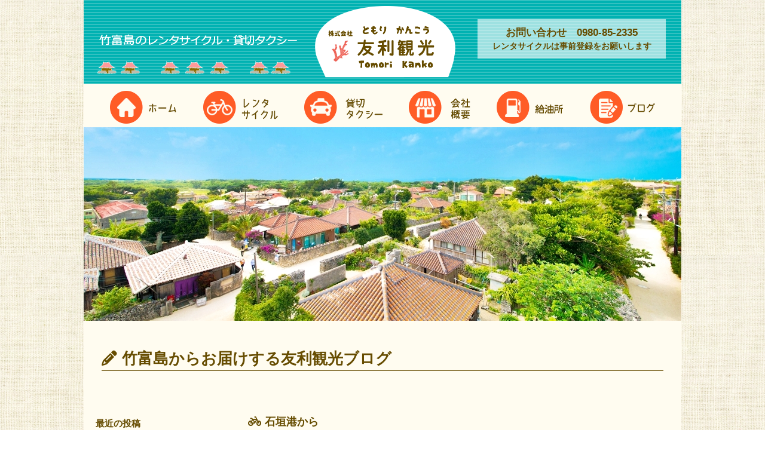

--- FILE ---
content_type: text/html; charset=UTF-8
request_url: https://tomori-kankou.com/blog/1771
body_size: 10876
content:
<!DOCTYPE html PUBLIC "-//W3C//DTD XHTML 1.0 Transitional//EN" "http://www.w3.org/TR/xhtml1/DTD/xhtml1-transitional.dtd"><html><head profile="http://gmpg.org/xfn/11"><meta http-equiv="Content-Type" content="text/html; charset=UTF-8" /><meta http-equiv="content-style-type" content="text/css" /><meta http-equiv="content-script-type" content="text/javascript" /><meta http-equiv="Expires" content="0"><meta name="description" content="竹富島のレンタサイクルやタクシーは友利観光へお任せ下さい。"><meta name="keywords" content="竹富島,レンタサイクル,自転車,タクシー,観光"><meta name="author" content="竹富島レンタサイクル・タクシー｜友利観光" /><meta name="copyright" content="c 竹富島のレンタサイクルやタクシーは友利観光へお任せ下さい。" /> <script type="text/javascript" src="https://tomori-kankou.com/wp/wp-content/cache/autoptimize/js/autoptimize_single_729533d73820b4316a13322428aca887.js"></script> <title>石垣港から - 【公式】友利観光｜竹富島レンタサイクル・タクシー</title><link rel="shortcut icon" href="https://tomori-kankou.com/favicon.ico" type="image/x-icon"><link rel="stylesheet" href="https://tomori-kankou.com/wp/wp-content/cache/autoptimize/css/autoptimize_single_96f8dc6bfd637edc7a13be1b20de5930.css" type="text/css" media="all" /><link rel="alternate" type="application/atom+xml" title="【公式】友利観光｜竹富島レンタサイクル・タクシー Atom Feed" href="https://tomori-kankou.com/feed/atom" /><link rel="alternate" type="application/rss+xml" title="【公式】友利観光｜竹富島レンタサイクル・タクシー RSS Feed" href="https://tomori-kankou.com/feed" /><link rel="pingback" href="https://tomori-kankou.com/wp/xmlrpc.php" /><link rel ="stylesheet" href="https://tomori-kankou.com/fontawesome/css/all.min.css"> <script src="https://ajax.googleapis.com/ajax/libs/jquery/1.8/jquery.min.js"></script> <script type="text/javascript" src="https://tomori-kankou.com/wp/wp-content/cache/autoptimize/js/autoptimize_single_c23ce551be30062ece48e55ef52250d9.js" charset="utf-8"></script> <meta name="keywords" content="竹富島,レンタサイクル,貸し自転車,タクシー,貸し切り" /><meta name="description" content="石垣港からフェリーに乗って竹富島へ 10分ほどで竹富島の浮桟橋が見えてきます。 フェリーを降りて、浮桟橋を進み、左側を見てください。 レンタサイクル、水牛車観光の送迎バスが並んでいます。 『友利レンタサイクル』の看板が目印！ レンタサイクル" /><meta name='robots' content='max-image-preview:large' /><link rel="alternate" title="oEmbed (JSON)" type="application/json+oembed" href="https://tomori-kankou.com/wp-json/oembed/1.0/embed?url=https%3A%2F%2Ftomori-kankou.com%2Fblog%2F1771" /><link rel="alternate" title="oEmbed (XML)" type="text/xml+oembed" href="https://tomori-kankou.com/wp-json/oembed/1.0/embed?url=https%3A%2F%2Ftomori-kankou.com%2Fblog%2F1771&#038;format=xml" /><style type="text/css">.wp-pagenavi{float:left !important; }</style><style id='wp-img-auto-sizes-contain-inline-css' type='text/css'>img:is([sizes=auto i],[sizes^="auto," i]){contain-intrinsic-size:3000px 1500px}
/*# sourceURL=wp-img-auto-sizes-contain-inline-css */</style><link rel='stylesheet' id='wpsbc-calendar-css' href='https://tomori-kankou.com/wp/wp-content/cache/autoptimize/css/autoptimize_single_5abf5880e3960a37c8f1f3242f5e5f8a.css?ver=6.9' type='text/css' media='all' /><style id='wp-emoji-styles-inline-css' type='text/css'>img.wp-smiley, img.emoji {
		display: inline !important;
		border: none !important;
		box-shadow: none !important;
		height: 1em !important;
		width: 1em !important;
		margin: 0 0.07em !important;
		vertical-align: -0.1em !important;
		background: none !important;
		padding: 0 !important;
	}
/*# sourceURL=wp-emoji-styles-inline-css */</style><style id='wp-block-library-inline-css' type='text/css'>/*<![CDATA[*/:root{--wp-block-synced-color:#7a00df;--wp-block-synced-color--rgb:122,0,223;--wp-bound-block-color:var(--wp-block-synced-color);--wp-editor-canvas-background:#ddd;--wp-admin-theme-color:#007cba;--wp-admin-theme-color--rgb:0,124,186;--wp-admin-theme-color-darker-10:#006ba1;--wp-admin-theme-color-darker-10--rgb:0,107,160.5;--wp-admin-theme-color-darker-20:#005a87;--wp-admin-theme-color-darker-20--rgb:0,90,135;--wp-admin-border-width-focus:2px}@media (min-resolution:192dpi){:root{--wp-admin-border-width-focus:1.5px}}.wp-element-button{cursor:pointer}:root .has-very-light-gray-background-color{background-color:#eee}:root .has-very-dark-gray-background-color{background-color:#313131}:root .has-very-light-gray-color{color:#eee}:root .has-very-dark-gray-color{color:#313131}:root .has-vivid-green-cyan-to-vivid-cyan-blue-gradient-background{background:linear-gradient(135deg,#00d084,#0693e3)}:root .has-purple-crush-gradient-background{background:linear-gradient(135deg,#34e2e4,#4721fb 50%,#ab1dfe)}:root .has-hazy-dawn-gradient-background{background:linear-gradient(135deg,#faaca8,#dad0ec)}:root .has-subdued-olive-gradient-background{background:linear-gradient(135deg,#fafae1,#67a671)}:root .has-atomic-cream-gradient-background{background:linear-gradient(135deg,#fdd79a,#004a59)}:root .has-nightshade-gradient-background{background:linear-gradient(135deg,#330968,#31cdcf)}:root .has-midnight-gradient-background{background:linear-gradient(135deg,#020381,#2874fc)}:root{--wp--preset--font-size--normal:16px;--wp--preset--font-size--huge:42px}.has-regular-font-size{font-size:1em}.has-larger-font-size{font-size:2.625em}.has-normal-font-size{font-size:var(--wp--preset--font-size--normal)}.has-huge-font-size{font-size:var(--wp--preset--font-size--huge)}.has-text-align-center{text-align:center}.has-text-align-left{text-align:left}.has-text-align-right{text-align:right}.has-fit-text{white-space:nowrap!important}#end-resizable-editor-section{display:none}.aligncenter{clear:both}.items-justified-left{justify-content:flex-start}.items-justified-center{justify-content:center}.items-justified-right{justify-content:flex-end}.items-justified-space-between{justify-content:space-between}.screen-reader-text{border:0;clip-path:inset(50%);height:1px;margin:-1px;overflow:hidden;padding:0;position:absolute;width:1px;word-wrap:normal!important}.screen-reader-text:focus{background-color:#ddd;clip-path:none;color:#444;display:block;font-size:1em;height:auto;left:5px;line-height:normal;padding:15px 23px 14px;text-decoration:none;top:5px;width:auto;z-index:100000}html :where(.has-border-color){border-style:solid}html :where([style*=border-top-color]){border-top-style:solid}html :where([style*=border-right-color]){border-right-style:solid}html :where([style*=border-bottom-color]){border-bottom-style:solid}html :where([style*=border-left-color]){border-left-style:solid}html :where([style*=border-width]){border-style:solid}html :where([style*=border-top-width]){border-top-style:solid}html :where([style*=border-right-width]){border-right-style:solid}html :where([style*=border-bottom-width]){border-bottom-style:solid}html :where([style*=border-left-width]){border-left-style:solid}html :where(img[class*=wp-image-]){height:auto;max-width:100%}:where(figure){margin:0 0 1em}html :where(.is-position-sticky){--wp-admin--admin-bar--position-offset:var(--wp-admin--admin-bar--height,0px)}@media screen and (max-width:600px){html :where(.is-position-sticky){--wp-admin--admin-bar--position-offset:0px}}

/*# sourceURL=wp-block-library-inline-css *//*]]>*/</style><style id='global-styles-inline-css' type='text/css'>/*<![CDATA[*/:root{--wp--preset--aspect-ratio--square: 1;--wp--preset--aspect-ratio--4-3: 4/3;--wp--preset--aspect-ratio--3-4: 3/4;--wp--preset--aspect-ratio--3-2: 3/2;--wp--preset--aspect-ratio--2-3: 2/3;--wp--preset--aspect-ratio--16-9: 16/9;--wp--preset--aspect-ratio--9-16: 9/16;--wp--preset--color--black: #000000;--wp--preset--color--cyan-bluish-gray: #abb8c3;--wp--preset--color--white: #ffffff;--wp--preset--color--pale-pink: #f78da7;--wp--preset--color--vivid-red: #cf2e2e;--wp--preset--color--luminous-vivid-orange: #ff6900;--wp--preset--color--luminous-vivid-amber: #fcb900;--wp--preset--color--light-green-cyan: #7bdcb5;--wp--preset--color--vivid-green-cyan: #00d084;--wp--preset--color--pale-cyan-blue: #8ed1fc;--wp--preset--color--vivid-cyan-blue: #0693e3;--wp--preset--color--vivid-purple: #9b51e0;--wp--preset--gradient--vivid-cyan-blue-to-vivid-purple: linear-gradient(135deg,rgb(6,147,227) 0%,rgb(155,81,224) 100%);--wp--preset--gradient--light-green-cyan-to-vivid-green-cyan: linear-gradient(135deg,rgb(122,220,180) 0%,rgb(0,208,130) 100%);--wp--preset--gradient--luminous-vivid-amber-to-luminous-vivid-orange: linear-gradient(135deg,rgb(252,185,0) 0%,rgb(255,105,0) 100%);--wp--preset--gradient--luminous-vivid-orange-to-vivid-red: linear-gradient(135deg,rgb(255,105,0) 0%,rgb(207,46,46) 100%);--wp--preset--gradient--very-light-gray-to-cyan-bluish-gray: linear-gradient(135deg,rgb(238,238,238) 0%,rgb(169,184,195) 100%);--wp--preset--gradient--cool-to-warm-spectrum: linear-gradient(135deg,rgb(74,234,220) 0%,rgb(151,120,209) 20%,rgb(207,42,186) 40%,rgb(238,44,130) 60%,rgb(251,105,98) 80%,rgb(254,248,76) 100%);--wp--preset--gradient--blush-light-purple: linear-gradient(135deg,rgb(255,206,236) 0%,rgb(152,150,240) 100%);--wp--preset--gradient--blush-bordeaux: linear-gradient(135deg,rgb(254,205,165) 0%,rgb(254,45,45) 50%,rgb(107,0,62) 100%);--wp--preset--gradient--luminous-dusk: linear-gradient(135deg,rgb(255,203,112) 0%,rgb(199,81,192) 50%,rgb(65,88,208) 100%);--wp--preset--gradient--pale-ocean: linear-gradient(135deg,rgb(255,245,203) 0%,rgb(182,227,212) 50%,rgb(51,167,181) 100%);--wp--preset--gradient--electric-grass: linear-gradient(135deg,rgb(202,248,128) 0%,rgb(113,206,126) 100%);--wp--preset--gradient--midnight: linear-gradient(135deg,rgb(2,3,129) 0%,rgb(40,116,252) 100%);--wp--preset--font-size--small: 13px;--wp--preset--font-size--medium: 20px;--wp--preset--font-size--large: 36px;--wp--preset--font-size--x-large: 42px;--wp--preset--spacing--20: 0.44rem;--wp--preset--spacing--30: 0.67rem;--wp--preset--spacing--40: 1rem;--wp--preset--spacing--50: 1.5rem;--wp--preset--spacing--60: 2.25rem;--wp--preset--spacing--70: 3.38rem;--wp--preset--spacing--80: 5.06rem;--wp--preset--shadow--natural: 6px 6px 9px rgba(0, 0, 0, 0.2);--wp--preset--shadow--deep: 12px 12px 50px rgba(0, 0, 0, 0.4);--wp--preset--shadow--sharp: 6px 6px 0px rgba(0, 0, 0, 0.2);--wp--preset--shadow--outlined: 6px 6px 0px -3px rgb(255, 255, 255), 6px 6px rgb(0, 0, 0);--wp--preset--shadow--crisp: 6px 6px 0px rgb(0, 0, 0);}:where(.is-layout-flex){gap: 0.5em;}:where(.is-layout-grid){gap: 0.5em;}body .is-layout-flex{display: flex;}.is-layout-flex{flex-wrap: wrap;align-items: center;}.is-layout-flex > :is(*, div){margin: 0;}body .is-layout-grid{display: grid;}.is-layout-grid > :is(*, div){margin: 0;}:where(.wp-block-columns.is-layout-flex){gap: 2em;}:where(.wp-block-columns.is-layout-grid){gap: 2em;}:where(.wp-block-post-template.is-layout-flex){gap: 1.25em;}:where(.wp-block-post-template.is-layout-grid){gap: 1.25em;}.has-black-color{color: var(--wp--preset--color--black) !important;}.has-cyan-bluish-gray-color{color: var(--wp--preset--color--cyan-bluish-gray) !important;}.has-white-color{color: var(--wp--preset--color--white) !important;}.has-pale-pink-color{color: var(--wp--preset--color--pale-pink) !important;}.has-vivid-red-color{color: var(--wp--preset--color--vivid-red) !important;}.has-luminous-vivid-orange-color{color: var(--wp--preset--color--luminous-vivid-orange) !important;}.has-luminous-vivid-amber-color{color: var(--wp--preset--color--luminous-vivid-amber) !important;}.has-light-green-cyan-color{color: var(--wp--preset--color--light-green-cyan) !important;}.has-vivid-green-cyan-color{color: var(--wp--preset--color--vivid-green-cyan) !important;}.has-pale-cyan-blue-color{color: var(--wp--preset--color--pale-cyan-blue) !important;}.has-vivid-cyan-blue-color{color: var(--wp--preset--color--vivid-cyan-blue) !important;}.has-vivid-purple-color{color: var(--wp--preset--color--vivid-purple) !important;}.has-black-background-color{background-color: var(--wp--preset--color--black) !important;}.has-cyan-bluish-gray-background-color{background-color: var(--wp--preset--color--cyan-bluish-gray) !important;}.has-white-background-color{background-color: var(--wp--preset--color--white) !important;}.has-pale-pink-background-color{background-color: var(--wp--preset--color--pale-pink) !important;}.has-vivid-red-background-color{background-color: var(--wp--preset--color--vivid-red) !important;}.has-luminous-vivid-orange-background-color{background-color: var(--wp--preset--color--luminous-vivid-orange) !important;}.has-luminous-vivid-amber-background-color{background-color: var(--wp--preset--color--luminous-vivid-amber) !important;}.has-light-green-cyan-background-color{background-color: var(--wp--preset--color--light-green-cyan) !important;}.has-vivid-green-cyan-background-color{background-color: var(--wp--preset--color--vivid-green-cyan) !important;}.has-pale-cyan-blue-background-color{background-color: var(--wp--preset--color--pale-cyan-blue) !important;}.has-vivid-cyan-blue-background-color{background-color: var(--wp--preset--color--vivid-cyan-blue) !important;}.has-vivid-purple-background-color{background-color: var(--wp--preset--color--vivid-purple) !important;}.has-black-border-color{border-color: var(--wp--preset--color--black) !important;}.has-cyan-bluish-gray-border-color{border-color: var(--wp--preset--color--cyan-bluish-gray) !important;}.has-white-border-color{border-color: var(--wp--preset--color--white) !important;}.has-pale-pink-border-color{border-color: var(--wp--preset--color--pale-pink) !important;}.has-vivid-red-border-color{border-color: var(--wp--preset--color--vivid-red) !important;}.has-luminous-vivid-orange-border-color{border-color: var(--wp--preset--color--luminous-vivid-orange) !important;}.has-luminous-vivid-amber-border-color{border-color: var(--wp--preset--color--luminous-vivid-amber) !important;}.has-light-green-cyan-border-color{border-color: var(--wp--preset--color--light-green-cyan) !important;}.has-vivid-green-cyan-border-color{border-color: var(--wp--preset--color--vivid-green-cyan) !important;}.has-pale-cyan-blue-border-color{border-color: var(--wp--preset--color--pale-cyan-blue) !important;}.has-vivid-cyan-blue-border-color{border-color: var(--wp--preset--color--vivid-cyan-blue) !important;}.has-vivid-purple-border-color{border-color: var(--wp--preset--color--vivid-purple) !important;}.has-vivid-cyan-blue-to-vivid-purple-gradient-background{background: var(--wp--preset--gradient--vivid-cyan-blue-to-vivid-purple) !important;}.has-light-green-cyan-to-vivid-green-cyan-gradient-background{background: var(--wp--preset--gradient--light-green-cyan-to-vivid-green-cyan) !important;}.has-luminous-vivid-amber-to-luminous-vivid-orange-gradient-background{background: var(--wp--preset--gradient--luminous-vivid-amber-to-luminous-vivid-orange) !important;}.has-luminous-vivid-orange-to-vivid-red-gradient-background{background: var(--wp--preset--gradient--luminous-vivid-orange-to-vivid-red) !important;}.has-very-light-gray-to-cyan-bluish-gray-gradient-background{background: var(--wp--preset--gradient--very-light-gray-to-cyan-bluish-gray) !important;}.has-cool-to-warm-spectrum-gradient-background{background: var(--wp--preset--gradient--cool-to-warm-spectrum) !important;}.has-blush-light-purple-gradient-background{background: var(--wp--preset--gradient--blush-light-purple) !important;}.has-blush-bordeaux-gradient-background{background: var(--wp--preset--gradient--blush-bordeaux) !important;}.has-luminous-dusk-gradient-background{background: var(--wp--preset--gradient--luminous-dusk) !important;}.has-pale-ocean-gradient-background{background: var(--wp--preset--gradient--pale-ocean) !important;}.has-electric-grass-gradient-background{background: var(--wp--preset--gradient--electric-grass) !important;}.has-midnight-gradient-background{background: var(--wp--preset--gradient--midnight) !important;}.has-small-font-size{font-size: var(--wp--preset--font-size--small) !important;}.has-medium-font-size{font-size: var(--wp--preset--font-size--medium) !important;}.has-large-font-size{font-size: var(--wp--preset--font-size--large) !important;}.has-x-large-font-size{font-size: var(--wp--preset--font-size--x-large) !important;}
/*# sourceURL=global-styles-inline-css *//*]]>*/</style><style id='classic-theme-styles-inline-css' type='text/css'>/*! This file is auto-generated */
.wp-block-button__link{color:#fff;background-color:#32373c;border-radius:9999px;box-shadow:none;text-decoration:none;padding:calc(.667em + 2px) calc(1.333em + 2px);font-size:1.125em}.wp-block-file__button{background:#32373c;color:#fff;text-decoration:none}
/*# sourceURL=/wp-includes/css/classic-themes.min.css */</style><link rel='stylesheet' id='axScrollToTop-css' href='https://tomori-kankou.com/wp/wp-content/cache/autoptimize/css/autoptimize_single_3a77ffed0a97c154a9cdbe9f1bf4280d.css?ver=1.0.0' type='text/css' media='all' /><link rel='stylesheet' id='xo-slider-css' href='https://tomori-kankou.com/wp/wp-content/plugins/xo-liteslider/css/base.min.css?ver=3.8.6' type='text/css' media='all' /><link rel='stylesheet' id='xo-swiper-css' href='https://tomori-kankou.com/wp/wp-content/plugins/xo-liteslider/assets/vendor/swiper/swiper-bundle.min.css?ver=3.8.6' type='text/css' media='all' /><link rel='stylesheet' id='wp-pagenavi-style-css' href='https://tomori-kankou.com/wp/wp-content/cache/autoptimize/css/autoptimize_single_0ce04d37aa04ce2d4507d5e761cf27b8.css?ver=1.0' type='text/css' media='all' /> <script type="text/javascript" src="https://tomori-kankou.com/wp/wp-includes/js/jquery/jquery.min.js?ver=3.7.1" id="jquery-core-js"></script> <script type="text/javascript" src="https://tomori-kankou.com/wp/wp-includes/js/jquery/jquery-migrate.min.js?ver=3.4.1" id="jquery-migrate-js"></script> <script type="text/javascript" src="https://tomori-kankou.com/wp/wp-content/cache/autoptimize/js/autoptimize_single_930d0ea2e6e4422fb65193cf4e3b3970.js?ver=6.9" id="wpsbc-js"></script> <script type="text/javascript" src="https://tomori-kankou.com/wp/wp-content/cache/autoptimize/js/autoptimize_single_f90c1f40d3facbd64ed71947c198ec7a.js?ver=6.9" id="custom-select-js"></script> <link rel="https://api.w.org/" href="https://tomori-kankou.com/wp-json/" /><link rel="alternate" title="JSON" type="application/json" href="https://tomori-kankou.com/wp-json/wp/v2/posts/1771" /><link rel="EditURI" type="application/rsd+xml" title="RSD" href="https://tomori-kankou.com/wp/xmlrpc.php?rsd" /><meta name="generator" content="WordPress 6.9" /><link rel="canonical" href="https://tomori-kankou.com/blog/1771" /><link rel='shortlink' href='https://tomori-kankou.com/?p=1771' /><style type="text/css">.wp-pagenavi
	{
		font-size:12px !important;
	}</style> <script type="text/javascript">var ajaxurl = 'https://tomori-kankou.com/wp/wp-admin/admin-ajax.php';</script> <script type="text/javascript" src="https://ajax.googleapis.com/ajax/libs/jqueryui/1/jquery-ui.min.js"></script> <script type="text/javascript" src="https://tomori-kankou.com/wp/wp-content/cache/autoptimize/js/autoptimize_single_5c8b5bd87376824190d3264ff8bcf616.js" charset="utf-8"></script> <script type="text/javascript" src="https://ajax.googleapis.com/ajax/libs/jqueryui/1/i18n/jquery.ui.datepicker-ja.min.js"></script> <link type="text/css" href="https://ajax.googleapis.com/ajax/libs/jqueryui/1/themes/ui-lightness/jquery-ui.css" rel="stylesheet" /><meta name="google-site-verification" content="ZJfkSOdA-GCynNB00xjoYlSoNgzKqa7zuRRJCl7j3kE" /> <script type="application/ld+json">{
  "@context" : "http://schema.org",
  "@type" : "WebSite",
  "name" : "友利観光",
  "url" : "https://tomori-kankou.com/"
}</script> </head>  <script async src="https://www.googletagmanager.com/gtag/js?id=G-3WMT9MHC03"></script> <script>window.dataLayer = window.dataLayer || [];
  function gtag(){dataLayer.push(arguments);}
  gtag('js', new Date());

  gtag('config', 'G-3WMT9MHC03');</script> <body data-rsssl=1 id="home"><div id="header_bg"><div id="header"><div id="header_logo"><h1><a href="https://tomori-kankou.com/" title="竹富島レンタサイクル・タクシー｜友利観光" data-wpel-link="internal"><img src="https://tomori-kankou.com/wp/wp-content/themes/taketomi202601pcsp/img/header_logo20211022.png" alt="竹富島レンタサイクル・タクシー｜友利観光" width="235" height="120" /></a></h1></div><div id="header_reserve"><img src="https://tomori-kankou.com/wp/wp-content/themes/taketomi202601pcsp/img/header20230215.png" alt="竹富島レンタサイクル・タクシー" width="1000" height="140" name="header_reserve" id="header_reserve" usemap="#m_header" /><div class="header_tel"><ul><li>お問い合わせ　0980-85-2335</li><li><span>レンタサイクルは事前登録をお願いします</span></li></ul></div><div id="header_menu_bg"><div id="header_menu"><ul><li class="header_menu01"><a href="https://tomori-kankou.com/" data-wpel-link="internal"><img src="https://tomori-kankou.com/wp/wp-content/themes/taketomi202601pcsp/img/menu1_off.png" alt="竹富島レンタサイクル・タクシー｜友利観光" width="111" height="55" /></a></li><li class="header_menu02"><a href="https://tomori-kankou.com/bicycle/" data-wpel-link="internal"><img src="https://tomori-kankou.com/wp/wp-content/themes/taketomi202601pcsp/img/menu2_off.png" alt="竹富島レンタサイクル" width="125" height="55" /></a></li><li class="header_menu03"><img src="https://tomori-kankou.com/wp/wp-content/themes/taketomi202601pcsp/img/menu3_off.png" alt="竹富島貸切タクシー" width="131" height="55" /></a></li><li class="header_menu04"><a href="https://tomori-kankou.com/shop/" data-wpel-link="internal"><img src="https://tomori-kankou.com/wp/wp-content/themes/taketomi202601pcsp/img/menu5_off.png" alt="竹富島のお店紹介" width="103" height="55" /></a></li><li class="header_menu05"><img src="https://tomori-kankou.com/wp/wp-content/themes/taketomi202601pcsp/img/menu6_off.png" alt="竹富島レンタサイクル・タクシーのご予約" width="111" height="55" /></li><li><a href="https://tomori-kankou.com/blog/" data-wpel-link="internal"><img src="https://tomori-kankou.com/wp/wp-content/themes/taketomi202601pcsp/img/menu7_off.png" alt="竹富島友利観光" width="109" height="55" /></a></li></ul></div></div></div></div></div><div class="side_pana_box"><p class="side_pana_left"><img src="https://tomori-kankou.com/wp/wp-content/themes/taketomi202601pcsp/img/side_hana_left.png" alt="" width="125" height="1337" class=""></p><p class="side_pana_right"><img src="https://tomori-kankou.com/wp/wp-content/themes/taketomi202601pcsp/img/side_hana_right.png" alt="" width="125" height="1337" class=""></p></div><div class="sp_header"><div class="sp_header_title"><h1><img src="https://tomori-kankou.com/wp/wp-content/themes/taketomi202601pcsp/img/sp_logo_sango.png" alt="竹富島" width="38" height="49"><a href="https://tomori-kankou.com" title="友利観光｜竹富島レンタサイクル・タクシー" data-wpel-link="internal">株式会社 <ruby>友利観光<rt>ともりかんこう</rt></ruby><span>竹富島レンタサイクル・タクシー</span></a></h1></div><div class="hamburger-menu"> <input type="checkbox" id="menu-btn-check"> <label for="menu-btn-check" class="menu-btn"><span></span></label><div class="menu-content"><div class="sp_header_title"><p class="sp_logo"> <img src="https://tomori-kankou.com/wp/wp-content/themes/taketomi202601pcsp/img/sp_logo_sango.png" alt="竹富島" width="38" height="49"><a href="https://tomori-kankou.com" title="友利観光｜竹富島レンタサイクル・タクシー" data-wpel-link="internal">株式会社 <ruby>友利観光<rt>ともりかんこう</rt></ruby><span>竹富島レンタサイクル・タクシー</span></a></p></div><ul class="menu_ul"><li class="linkbox"> <a href="https://tomori-kankou.com/bicycle/" title="竹富島レンタサイクル" data-wpel-link="internal"><i class="fa-solid fa-caret-right"></i> 竹富島レンタサイクル <span class="menu_jizen">レンタサイクルは事前登録をお願いします</span></a></li><li><i class="fa-solid fa-caret-right"></i> <del>貸切タクシー</del><span class="min">（運休中）</span></li><li class="linkbox"><a href="https://tomori-kankou.com/shop/" title="会社概要" data-wpel-link="internal"><i class="fa-solid fa-caret-right"></i> 会社概要</a></li><li class="linkbox"><a href="https://tomori-kankou.com/blog/" title="ブログ" data-wpel-link="internal"><i class="fa-solid fa-caret-right"></i> ブログ</a></li></ul><div class="logo_btn"><div class="tel"><p><a href="tel:0980852335" data-wpel-link="internal"><i class="fa-solid fa-phone"></i> 0980-85-2335</a><span>受付時間 9:00～17:00</span></p></div><div class="contact_link_ft"><i class="fa fa-envelope"></i> 友利観光へのメールでのご意見・ご要望・お問い合わせは <a href="https://tomori-kankou.com/contact/" title="ご意見ご要望お問い合わせ" data-wpel-link="internal"><span class="ft_send_contact"><i class="fa-regular fa-envelope"></i> こちらから</span></a></div></div></div></div></div><div id="wrapper"><div id="container" class="blog"> <img src="https://tomori-kankou.com/wp/wp-content/themes/taketomi202601pcsp/slider/03.jpg" alt="竹富島友利レンタサイクル・タクシー｜友利観光" width="1000" height="324" /><div class="pageNEW2025bg"><h2 class="default sab"><i class="fas fa-pencil-alt"></i>竹富島からお届けする友利観光ブログ</h2><div class="contents"><div class="side_blog"><div class="boxS"><div id="newpostcatch-2" class="widget widget_newpostcatch"><h3>最近の投稿</h3><ul id="npcatch" class="npcatch"><li> <a href="https://tomori-kankou.com/blog/4112" title="レンタサイクル事前登録システム運用開始" data-wpel-link="internal"><figure> <img src="https://tomori-kankou.com/wp/wp-content/uploads/2025/03/93d66f42cc32a36804e95b5b30abf92b-170x140.jpeg" width="50" height="40" alt="レンタサイクル事前登録システム運用開始" title="レンタサイクル事前登録システム運用開始"/></figure><div class="detail"> <span class="title">レンタサイクル事前登録システム運用開始</span></div> </a></li><li> <a href="https://tomori-kankou.com/blog/4100" title="レンタサイクル事前登録システム モニター募集" data-wpel-link="internal"><figure> <img src="https://tomori-kankou.com/wp/wp-content/uploads/2025/02/IMG_7023-170x140.jpg" width="50" height="40" alt="レンタサイクル事前登録システム モニター募集" title="レンタサイクル事前登録システム モニター募集"/></figure><div class="detail"> <span class="title">レンタサイクル事前登録システム モニター募集</span></div> </a></li><li> <a href="https://tomori-kankou.com/blog/3981" title="十五夜祭" data-wpel-link="internal"><figure> <img src="https://tomori-kankou.com/wp/wp-content/uploads/2024/09/IMG_2354-170x140.jpeg" width="50" height="40" alt="十五夜祭" title="十五夜祭"/></figure><div class="detail"> <span class="title">十五夜祭</span></div> </a></li><li> <a href="https://tomori-kankou.com/blog/3861" title="梅雨明けしました" data-wpel-link="internal"><figure> <img src="https://tomori-kankou.com/wp/wp-content/uploads/2024/06/IMG_2008-170x140.jpeg" width="50" height="40" alt="梅雨明けしました" title="梅雨明けしました"/></figure><div class="detail"> <span class="title">梅雨明けしました</span></div> </a></li><li> <a href="https://tomori-kankou.com/blog/3732" title="まるで・・・" data-wpel-link="internal"><figure> <img src="https://tomori-kankou.com/wp/wp-content/uploads/2024/03/IMG_1411-170x140.jpeg" width="50" height="40" alt="まるで・・・" title="まるで・・・"/></figure><div class="detail"> <span class="title">まるで・・・</span></div> </a></li></ul></div></div><div class="boxS"><div id="categories-2" class="widget widget_categories"><h3>カテゴリー</h3><ul><li class="cat-item cat-item-21"><a href="https://tomori-kankou.com/blog/category/%e3%81%82%e3%82%8b%e6%97%a5%e3%81%ae%e3%81%a7%e3%81%8d%e3%81%94%e3%81%a8" data-wpel-link="internal">ある日のできごと</a> (14)</li><li class="cat-item cat-item-18"><a href="https://tomori-kankou.com/blog/category/%e5%85%ab%e9%87%8d%e5%b1%b1%e3%81%ae%e8%a9%b1%e9%a1%8c" data-wpel-link="internal">八重山の話題</a> (20)</li><li class="cat-item cat-item-19"><a href="https://tomori-kankou.com/blog/category/%e7%ab%b9%e5%af%8c%e5%b3%b6%e3%81%ae%e7%b5%a6%e6%b2%b9%e6%89%80" data-wpel-link="internal">竹富島の給油所</a> (3)</li><li class="cat-item cat-item-5"><a href="https://tomori-kankou.com/blog/category/taketomi" data-wpel-link="internal">竹富島の話題</a> (194)</li><li class="cat-item cat-item-6"><a href="https://tomori-kankou.com/blog/category/taxi" data-wpel-link="internal">竹富島タクシー</a> (7)</li><li class="cat-item cat-item-1"><a href="https://tomori-kankou.com/blog/category/bicycle" data-wpel-link="internal">竹富島レンタサイクル</a> (35)</li><li class="cat-item cat-item-20"><a href="https://tomori-kankou.com/blog/category/%e8%b2%b8%e5%88%87%e3%82%bf%e3%82%af%e3%82%b7%e3%83%bc" data-wpel-link="internal">貸切タクシー</a> (5)</li><li class="cat-item cat-item-17"><a href="https://tomori-kankou.com/blog/category/%e8%b2%b8%e5%88%87%e3%83%90%e3%82%b9" data-wpel-link="internal">貸切バス</a> (8)</li><li class="cat-item cat-item-7"><a href="https://tomori-kankou.com/blog/category/%e9%81%8e%e5%8e%bb%e3%81%ae%e3%83%96%e3%83%ad%e3%82%b0" data-wpel-link="internal">過去のブログ</a> (1)</li></ul></div></div><div class="boxS"><div id="archives-2" class="widget widget_archive"><h3>アーカイブ</h3><ul><li><a href="https://tomori-kankou.com/blog/date/2025/03" data-wpel-link="internal">2025年3月</a>&nbsp;(1)</li><li><a href="https://tomori-kankou.com/blog/date/2025/02" data-wpel-link="internal">2025年2月</a>&nbsp;(1)</li><li><a href="https://tomori-kankou.com/blog/date/2024/09" data-wpel-link="internal">2024年9月</a>&nbsp;(1)</li><li><a href="https://tomori-kankou.com/blog/date/2024/06" data-wpel-link="internal">2024年6月</a>&nbsp;(1)</li><li><a href="https://tomori-kankou.com/blog/date/2024/03" data-wpel-link="internal">2024年3月</a>&nbsp;(2)</li><li><a href="https://tomori-kankou.com/blog/date/2024/01" data-wpel-link="internal">2024年1月</a>&nbsp;(1)</li><li><a href="https://tomori-kankou.com/blog/date/2023/12" data-wpel-link="internal">2023年12月</a>&nbsp;(2)</li><li><a href="https://tomori-kankou.com/blog/date/2023/10" data-wpel-link="internal">2023年10月</a>&nbsp;(1)</li><li><a href="https://tomori-kankou.com/blog/date/2023/07" data-wpel-link="internal">2023年7月</a>&nbsp;(1)</li><li><a href="https://tomori-kankou.com/blog/date/2023/06" data-wpel-link="internal">2023年6月</a>&nbsp;(1)</li><li><a href="https://tomori-kankou.com/blog/date/2023/05" data-wpel-link="internal">2023年5月</a>&nbsp;(4)</li><li><a href="https://tomori-kankou.com/blog/date/2023/02" data-wpel-link="internal">2023年2月</a>&nbsp;(2)</li><li><a href="https://tomori-kankou.com/blog/date/2023/01" data-wpel-link="internal">2023年1月</a>&nbsp;(4)</li><li><a href="https://tomori-kankou.com/blog/date/2022/12" data-wpel-link="internal">2022年12月</a>&nbsp;(7)</li><li><a href="https://tomori-kankou.com/blog/date/2022/09" data-wpel-link="internal">2022年9月</a>&nbsp;(2)</li><li><a href="https://tomori-kankou.com/blog/date/2022/08" data-wpel-link="internal">2022年8月</a>&nbsp;(4)</li><li><a href="https://tomori-kankou.com/blog/date/2022/07" data-wpel-link="internal">2022年7月</a>&nbsp;(3)</li><li><a href="https://tomori-kankou.com/blog/date/2022/06" data-wpel-link="internal">2022年6月</a>&nbsp;(2)</li><li><a href="https://tomori-kankou.com/blog/date/2022/05" data-wpel-link="internal">2022年5月</a>&nbsp;(5)</li><li><a href="https://tomori-kankou.com/blog/date/2022/04" data-wpel-link="internal">2022年4月</a>&nbsp;(6)</li><li><a href="https://tomori-kankou.com/blog/date/2022/03" data-wpel-link="internal">2022年3月</a>&nbsp;(4)</li><li><a href="https://tomori-kankou.com/blog/date/2022/01" data-wpel-link="internal">2022年1月</a>&nbsp;(3)</li><li><a href="https://tomori-kankou.com/blog/date/2021/12" data-wpel-link="internal">2021年12月</a>&nbsp;(23)</li><li><a href="https://tomori-kankou.com/blog/date/2021/11" data-wpel-link="internal">2021年11月</a>&nbsp;(29)</li><li><a href="https://tomori-kankou.com/blog/date/2021/10" data-wpel-link="internal">2021年10月</a>&nbsp;(19)</li><li><a href="https://tomori-kankou.com/blog/date/2019/05" data-wpel-link="internal">2019年5月</a>&nbsp;(14)</li><li><a href="https://tomori-kankou.com/blog/date/2019/04" data-wpel-link="internal">2019年4月</a>&nbsp;(5)</li><li><a href="https://tomori-kankou.com/blog/date/2017/08" data-wpel-link="internal">2017年8月</a>&nbsp;(1)</li><li><a href="https://tomori-kankou.com/blog/date/2017/06" data-wpel-link="internal">2017年6月</a>&nbsp;(2)</li><li><a href="https://tomori-kankou.com/blog/date/2017/05" data-wpel-link="internal">2017年5月</a>&nbsp;(2)</li><li><a href="https://tomori-kankou.com/blog/date/2017/04" data-wpel-link="internal">2017年4月</a>&nbsp;(4)</li><li><a href="https://tomori-kankou.com/blog/date/2017/03" data-wpel-link="internal">2017年3月</a>&nbsp;(3)</li><li><a href="https://tomori-kankou.com/blog/date/2017/02" data-wpel-link="internal">2017年2月</a>&nbsp;(1)</li><li><a href="https://tomori-kankou.com/blog/date/2017/01" data-wpel-link="internal">2017年1月</a>&nbsp;(3)</li><li><a href="https://tomori-kankou.com/blog/date/2016/12" data-wpel-link="internal">2016年12月</a>&nbsp;(2)</li><li><a href="https://tomori-kankou.com/blog/date/2016/11" data-wpel-link="internal">2016年11月</a>&nbsp;(3)</li><li><a href="https://tomori-kankou.com/blog/date/2016/10" data-wpel-link="internal">2016年10月</a>&nbsp;(4)</li><li><a href="https://tomori-kankou.com/blog/date/2016/09" data-wpel-link="internal">2016年9月</a>&nbsp;(6)</li><li><a href="https://tomori-kankou.com/blog/date/2016/08" data-wpel-link="internal">2016年8月</a>&nbsp;(3)</li><li><a href="https://tomori-kankou.com/blog/date/2016/07" data-wpel-link="internal">2016年7月</a>&nbsp;(16)</li><li><a href="https://tomori-kankou.com/blog/date/2016/06" data-wpel-link="internal">2016年6月</a>&nbsp;(28)</li><li><a href="https://tomori-kankou.com/blog/date/2016/05" data-wpel-link="internal">2016年5月</a>&nbsp;(5)</li><li><a href="https://tomori-kankou.com/blog/date/2016/04" data-wpel-link="internal">2016年4月</a>&nbsp;(6)</li><li><a href="https://tomori-kankou.com/blog/date/2016/03" data-wpel-link="internal">2016年3月</a>&nbsp;(8)</li><li><a href="https://tomori-kankou.com/blog/date/2016/02" data-wpel-link="internal">2016年2月</a>&nbsp;(21)</li><li><a href="https://tomori-kankou.com/blog/date/2015/08" data-wpel-link="internal">2015年8月</a>&nbsp;(8)</li></ul></div></div><div style="clear:both;"></div></div><div class="main_blog"><div style="clear:both;"></div><div class="box_blog_page"><h2 class="blog_h2"><i class="fa fa-bicycle"></i> <a href="https://tomori-kankou.com/blog/1771" data-wpel-link="internal">石垣港から</a></h2><div class="box_blog"><div id="blog_category"><i class="fa fa-folder-open-o"></i>：<a href="https://tomori-kankou.com/blog/category/bicycle" rel="category tag" data-wpel-link="internal">竹富島レンタサイクル</a></div><div class="date"><i class="fa fa-pencil"></i>：2021年10月26日</div><div style="clear:both;"></div><p>石垣港からフェリーに乗って竹富島へ</p><p><img loading="lazy" decoding="async" class="alignleft size-medium wp-image-1765" src="https://tomori-kankou.com/wp/wp-content/uploads/2021/10/05AE78A5-CDD0-4453-813F-9A90082EB56B-300x225.jpeg" alt="" width="300" height="225" srcset="https://tomori-kankou.com/wp/wp-content/uploads/2021/10/05AE78A5-CDD0-4453-813F-9A90082EB56B-300x225.jpeg 300w, https://tomori-kankou.com/wp/wp-content/uploads/2021/10/05AE78A5-CDD0-4453-813F-9A90082EB56B-648x486.jpeg 648w, https://tomori-kankou.com/wp/wp-content/uploads/2021/10/05AE78A5-CDD0-4453-813F-9A90082EB56B-768x576.jpeg 768w, https://tomori-kankou.com/wp/wp-content/uploads/2021/10/05AE78A5-CDD0-4453-813F-9A90082EB56B-1536x1152.jpeg 1536w, https://tomori-kankou.com/wp/wp-content/uploads/2021/10/05AE78A5-CDD0-4453-813F-9A90082EB56B-2048x1536.jpeg 2048w" sizes="auto, (max-width: 300px) 100vw, 300px" /><img loading="lazy" decoding="async" class="size-medium wp-image-1766 alignright" src="https://tomori-kankou.com/wp/wp-content/uploads/2021/10/5C39E88C-F9D9-4211-900B-56325F936B4D-300x225.jpeg" alt="" width="300" height="225" srcset="https://tomori-kankou.com/wp/wp-content/uploads/2021/10/5C39E88C-F9D9-4211-900B-56325F936B4D-300x225.jpeg 300w, https://tomori-kankou.com/wp/wp-content/uploads/2021/10/5C39E88C-F9D9-4211-900B-56325F936B4D-648x486.jpeg 648w, https://tomori-kankou.com/wp/wp-content/uploads/2021/10/5C39E88C-F9D9-4211-900B-56325F936B4D-768x576.jpeg 768w, https://tomori-kankou.com/wp/wp-content/uploads/2021/10/5C39E88C-F9D9-4211-900B-56325F936B4D-1536x1152.jpeg 1536w, https://tomori-kankou.com/wp/wp-content/uploads/2021/10/5C39E88C-F9D9-4211-900B-56325F936B4D-2048x1536.jpeg 2048w" sizes="auto, (max-width: 300px) 100vw, 300px" /><img loading="lazy" decoding="async" class="size-medium wp-image-1767 aligncenter" src="https://tomori-kankou.com/wp/wp-content/uploads/2021/10/59CA8149-D17B-49FD-84CC-417BBB134DB8-300x225.jpeg" alt="" width="300" height="225" srcset="https://tomori-kankou.com/wp/wp-content/uploads/2021/10/59CA8149-D17B-49FD-84CC-417BBB134DB8-300x225.jpeg 300w, https://tomori-kankou.com/wp/wp-content/uploads/2021/10/59CA8149-D17B-49FD-84CC-417BBB134DB8-648x486.jpeg 648w, https://tomori-kankou.com/wp/wp-content/uploads/2021/10/59CA8149-D17B-49FD-84CC-417BBB134DB8-768x576.jpeg 768w, https://tomori-kankou.com/wp/wp-content/uploads/2021/10/59CA8149-D17B-49FD-84CC-417BBB134DB8-1536x1152.jpeg 1536w, https://tomori-kankou.com/wp/wp-content/uploads/2021/10/59CA8149-D17B-49FD-84CC-417BBB134DB8-2048x1536.jpeg 2048w" sizes="auto, (max-width: 300px) 100vw, 300px" />10分ほどで竹富島の浮桟橋が見えてきます。</p><p>フェリーを降りて、浮桟橋を進み、左側を見てください。</p><p><img loading="lazy" decoding="async" class="aligncenter size-medium wp-image-1768" src="https://tomori-kankou.com/wp/wp-content/uploads/2021/10/1A83139C-ABBC-4CA1-8407-3E2A5DD0598F-300x225.jpeg" alt="" width="300" height="225" srcset="https://tomori-kankou.com/wp/wp-content/uploads/2021/10/1A83139C-ABBC-4CA1-8407-3E2A5DD0598F-300x225.jpeg 300w, https://tomori-kankou.com/wp/wp-content/uploads/2021/10/1A83139C-ABBC-4CA1-8407-3E2A5DD0598F-648x486.jpeg 648w, https://tomori-kankou.com/wp/wp-content/uploads/2021/10/1A83139C-ABBC-4CA1-8407-3E2A5DD0598F-768x576.jpeg 768w, https://tomori-kankou.com/wp/wp-content/uploads/2021/10/1A83139C-ABBC-4CA1-8407-3E2A5DD0598F-1536x1152.jpeg 1536w, https://tomori-kankou.com/wp/wp-content/uploads/2021/10/1A83139C-ABBC-4CA1-8407-3E2A5DD0598F-2048x1536.jpeg 2048w" sizes="auto, (max-width: 300px) 100vw, 300px" /></p><p>レンタサイクル、水牛車観光の送迎バスが並んでいます。</p><p><img loading="lazy" decoding="async" class="aligncenter size-large wp-image-1770" src="https://tomori-kankou.com/wp/wp-content/uploads/2021/10/188CBBF2-821C-40C3-9F1F-E3415660AD56-648x486.jpeg" alt="" width="648" height="486" srcset="https://tomori-kankou.com/wp/wp-content/uploads/2021/10/188CBBF2-821C-40C3-9F1F-E3415660AD56-648x486.jpeg 648w, https://tomori-kankou.com/wp/wp-content/uploads/2021/10/188CBBF2-821C-40C3-9F1F-E3415660AD56-300x225.jpeg 300w, https://tomori-kankou.com/wp/wp-content/uploads/2021/10/188CBBF2-821C-40C3-9F1F-E3415660AD56-768x576.jpeg 768w, https://tomori-kankou.com/wp/wp-content/uploads/2021/10/188CBBF2-821C-40C3-9F1F-E3415660AD56-1536x1152.jpeg 1536w, https://tomori-kankou.com/wp/wp-content/uploads/2021/10/188CBBF2-821C-40C3-9F1F-E3415660AD56-2048x1536.jpeg 2048w" sizes="auto, (max-width: 648px) 100vw, 648px" /></p><p>『友利レンタサイクル』の看板が目印！</p><p>レンタサイクルご利用の際は、送迎バスのドライバーにお声掛けください。</p><p><img loading="lazy" decoding="async" class="aligncenter size-medium wp-image-1822" src="https://tomori-kankou.com/wp/wp-content/uploads/2021/10/9172806F-9D9C-4458-BAA7-785185A34A1F-225x300.jpeg" alt="" width="225" height="300" srcset="https://tomori-kankou.com/wp/wp-content/uploads/2021/10/9172806F-9D9C-4458-BAA7-785185A34A1F-225x300.jpeg 225w, https://tomori-kankou.com/wp/wp-content/uploads/2021/10/9172806F-9D9C-4458-BAA7-785185A34A1F-486x648.jpeg 486w, https://tomori-kankou.com/wp/wp-content/uploads/2021/10/9172806F-9D9C-4458-BAA7-785185A34A1F-768x1024.jpeg 768w, https://tomori-kankou.com/wp/wp-content/uploads/2021/10/9172806F-9D9C-4458-BAA7-785185A34A1F-1152x1536.jpeg 1152w, https://tomori-kankou.com/wp/wp-content/uploads/2021/10/9172806F-9D9C-4458-BAA7-785185A34A1F-1536x2048.jpeg 1536w, https://tomori-kankou.com/wp/wp-content/uploads/2021/10/9172806F-9D9C-4458-BAA7-785185A34A1F-scaled.jpeg 1920w" sizes="auto, (max-width: 225px) 100vw, 225px" /></p><div class="clear"></div></div><div id="next"> <a href="https://tomori-kankou.com/blog/1648" rel="prev" data-wpel-link="internal"><i class="fa-solid fa-arrow-left"></i>前の記事へ</a>　 <a href="https://tomori-kankou.com/blog/2154" rel="next" data-wpel-link="internal">次の記事へ<i class="fa-solid fa-arrow-right"></i></a></div></div></div></div></div></div><div class="clear"></div><div id="footer_bg"><div id="footer"><h2 class="footer_logo"><img src="https://tomori-kankou.com/wp/wp-content/themes/taketomi202601pcsp/img/footer_logo2025.png" alt="竹富島レンタサイクル・タクシー友利観光" width="183" height="66" class="pc_none"></h2><dl><dt><a href="tel:0980852335" data-wpel-link="internal">0980-85-2335</a></dt><dd>受付時間 9:00～17:00</dd></dl><div id="footer_menu"><ul><li><a href="https://tomori-kankou.com/" data-wpel-link="internal">ホーム</a></li><li><a href="https://tomori-kankou.com/bicycle/" data-wpel-link="internal">レンタ<br>サイクル</a></li><li>貸切<br>タクシー</a></li><li><a href="https://tomori-kankou.com/shop/" data-wpel-link="internal">会社概要</a></li><li>給油所</li><li><a href="https://tomori-kankou.com/blog/" data-wpel-link="internal">ブログ</a></li></ul></div><div class="contact_link_ft"><i class="fa fa-envelope"></i> 友利観光へのメールでのご意見・ご要望・お問い合わせは <a href="https://tomori-kankou.com/contact/" title="ご意見ご要望お問い合わせ" data-wpel-link="internal"><span class="ft_send_contact"><i class="fa-regular fa-envelope"></i> こちらから</span></a></div><div id="footer_text"><h3>竹富島のレンタサイクル・貸切タクシーは友利観光へ！</h3></div><div id="copyright">Copyright &copy; 2015-2026　<a href="https://tomori-kankou.com" data-wpel-link="internal"> Tomori-Kankou Co,Ltd.</a> All Rights Reserved.　｜　Creative by <a href="http://works-yui.com/" target="_blank" data-wpel-link="external" rel="noopener noreferrer">Works-Yui</a></div></div></div> <script type="speculationrules">{"prefetch":[{"source":"document","where":{"and":[{"href_matches":"/*"},{"not":{"href_matches":["/wp/wp-*.php","/wp/wp-admin/*","/wp/wp-content/uploads/*","/wp/wp-content/*","/wp/wp-content/plugins/*","/wp/wp-content/themes/taketomi202601pcsp/*","/*\\?(.+)"]}},{"not":{"selector_matches":"a[rel~=\"nofollow\"]"}},{"not":{"selector_matches":".no-prefetch, .no-prefetch a"}}]},"eagerness":"conservative"}]}</script> <script type="text/javascript" src="https://tomori-kankou.com/wp/wp-content/cache/autoptimize/js/autoptimize_single_35bdab17afb047e59b6a65cff40c6c42.js?ver=1.0.0" id="axScrollUp-js"></script> <script id="wp-emoji-settings" type="application/json">{"baseUrl":"https://s.w.org/images/core/emoji/17.0.2/72x72/","ext":".png","svgUrl":"https://s.w.org/images/core/emoji/17.0.2/svg/","svgExt":".svg","source":{"concatemoji":"https://tomori-kankou.com/wp/wp-includes/js/wp-emoji-release.min.js?ver=6.9"}}</script> <script type="module">/*<![CDATA[*//*! This file is auto-generated */
const a=JSON.parse(document.getElementById("wp-emoji-settings").textContent),o=(window._wpemojiSettings=a,"wpEmojiSettingsSupports"),s=["flag","emoji"];function i(e){try{var t={supportTests:e,timestamp:(new Date).valueOf()};sessionStorage.setItem(o,JSON.stringify(t))}catch(e){}}function c(e,t,n){e.clearRect(0,0,e.canvas.width,e.canvas.height),e.fillText(t,0,0);t=new Uint32Array(e.getImageData(0,0,e.canvas.width,e.canvas.height).data);e.clearRect(0,0,e.canvas.width,e.canvas.height),e.fillText(n,0,0);const a=new Uint32Array(e.getImageData(0,0,e.canvas.width,e.canvas.height).data);return t.every((e,t)=>e===a[t])}function p(e,t){e.clearRect(0,0,e.canvas.width,e.canvas.height),e.fillText(t,0,0);var n=e.getImageData(16,16,1,1);for(let e=0;e<n.data.length;e++)if(0!==n.data[e])return!1;return!0}function u(e,t,n,a){switch(t){case"flag":return n(e,"\ud83c\udff3\ufe0f\u200d\u26a7\ufe0f","\ud83c\udff3\ufe0f\u200b\u26a7\ufe0f")?!1:!n(e,"\ud83c\udde8\ud83c\uddf6","\ud83c\udde8\u200b\ud83c\uddf6")&&!n(e,"\ud83c\udff4\udb40\udc67\udb40\udc62\udb40\udc65\udb40\udc6e\udb40\udc67\udb40\udc7f","\ud83c\udff4\u200b\udb40\udc67\u200b\udb40\udc62\u200b\udb40\udc65\u200b\udb40\udc6e\u200b\udb40\udc67\u200b\udb40\udc7f");case"emoji":return!a(e,"\ud83e\u1fac8")}return!1}function f(e,t,n,a){let r;const o=(r="undefined"!=typeof WorkerGlobalScope&&self instanceof WorkerGlobalScope?new OffscreenCanvas(300,150):document.createElement("canvas")).getContext("2d",{willReadFrequently:!0}),s=(o.textBaseline="top",o.font="600 32px Arial",{});return e.forEach(e=>{s[e]=t(o,e,n,a)}),s}function r(e){var t=document.createElement("script");t.src=e,t.defer=!0,document.head.appendChild(t)}a.supports={everything:!0,everythingExceptFlag:!0},new Promise(t=>{let n=function(){try{var e=JSON.parse(sessionStorage.getItem(o));if("object"==typeof e&&"number"==typeof e.timestamp&&(new Date).valueOf()<e.timestamp+604800&&"object"==typeof e.supportTests)return e.supportTests}catch(e){}return null}();if(!n){if("undefined"!=typeof Worker&&"undefined"!=typeof OffscreenCanvas&&"undefined"!=typeof URL&&URL.createObjectURL&&"undefined"!=typeof Blob)try{var e="postMessage("+f.toString()+"("+[JSON.stringify(s),u.toString(),c.toString(),p.toString()].join(",")+"));",a=new Blob([e],{type:"text/javascript"});const r=new Worker(URL.createObjectURL(a),{name:"wpTestEmojiSupports"});return void(r.onmessage=e=>{i(n=e.data),r.terminate(),t(n)})}catch(e){}i(n=f(s,u,c,p))}t(n)}).then(e=>{for(const n in e)a.supports[n]=e[n],a.supports.everything=a.supports.everything&&a.supports[n],"flag"!==n&&(a.supports.everythingExceptFlag=a.supports.everythingExceptFlag&&a.supports[n]);var t;a.supports.everythingExceptFlag=a.supports.everythingExceptFlag&&!a.supports.flag,a.supports.everything||((t=a.source||{}).concatemoji?r(t.concatemoji):t.wpemoji&&t.twemoji&&(r(t.twemoji),r(t.wpemoji)))});
//# sourceURL=https://tomori-kankou.com/wp/wp-includes/js/wp-emoji-loader.min.js/*]]>*/</script> <a href="#" id="axScrollTo" class="axScrollToTop"><img src="https://tomori-kankou.com/wp/wp-content/plugins/ax-scrollto-top/images/14.png"></a><script type="text/javascript">function openwin(url) {//PC用ポップアップ。ウインドウの幅、高さなど自由に編集できます
 wn = window.open(url, 'win','width=520,height=500,status=no,location=no,scrollbars=yes,directories=no,menubar=no,resizable=no,toolbar=no');wn.focus();
}</script> <link rel="preconnect" href="https://fonts.googleapis.com"><link rel="preconnect" href="https://fonts.gstatic.com" crossorigin><link href="https://fonts.googleapis.com/css2?family=Noto+Sans+JP:wght@100..900&family=Zen+Maru+Gothic:wght@300;400;500;700;900&display=swap" rel="stylesheet"> <script type="text/javascript" src="https://tomori-kankou.com/wp/wp-content/cache/autoptimize/js/autoptimize_single_b4a7ff961bfb2f1e96f14df050b67ca5.js" charset="utf-8"></script> </body></html>

--- FILE ---
content_type: text/css
request_url: https://tomori-kankou.com/wp/wp-content/cache/autoptimize/css/autoptimize_single_96f8dc6bfd637edc7a13be1b20de5930.css
body_size: 12543
content:
*{margin:0;padding:0}html{scroll-behavior:smooth}html,body{height:100%;width:100%}body{color:#664c00;font-size:13px;font-family:"Hiragino Kaku Gothic ProN",Meiryo,sans-serif;line-height:20px;background-image:url(//tomori-kankou.com/wp/wp-content/themes/taketomi202601pcsp/img/bg_10.jpg)}body,div,dl,dt,dd,ul,ol,li,h1,h2,h3,h4,h5,h6,pre,code,form,fieldset,legend,input,textarea,p,blockquote,th,td{margin:0;padding:0}h1,h2,h3,h4,h5,h6{font-size:100%;font-weight:400}@media print{body{font-size:13px;font-family:"ＭＳ Ｐゴシック","ＭＳ ゴシック",sans-serif}}#top_wrapper{margin:0 auto;width:1000px}#wrapper{margin:0 auto;width:1000px;padding:0;background:#fffcf0 url(//tomori-kankou.com/wp/wp-content/themes/taketomi202601pcsp/img/wrapper_bg.png) center repeat}ul{list-style-type:none}.right{float:right}.left{float:left}.txt_right{text-align:right}.clear{clear:both}.red{color:#ff5c26}p{margin-bottom:1em}p.last{margin-bottom:0}.linkbox{cursor:pointer}.center{text-align:center;margin:0 auto;width:830px}.font_sm{font-size:.8em}#container a:hover img{opacity:.7;filter:alpha(opacity=70);-ms-filter:"alpha(opacity=70)";-moz-opacity:.7;-khtml-opacity:.7;zoom:1}a img{border:0}a{color:#664c00}a:visited{color:#664c00}a:active{color:#664c00}a:hover{color:#ff5c26}.cancel_box{margin:25px 0;padding:40px;border:1px dashed #777;line-height:20px;border-radius:4px;-moz-border-radius:4px;-webkit-border-radius:4px}.cancel_box p{margin:0 0 -25px;font-size:16px;font-weight:700}.cancel_box dl{margin:0 0 -40px}.cancel_box dd{line-height:20px;margin:-10px 0 0}.cancel_box dt{font-weight:700}.cancel_box li{line-height:12px;padding:0 0 0 40px}.info_box{width:355px;margin:0 auto;padding:20px 0}.info_box h3{font-size:16px;font-weight:700}.info_box dt{font-size:12px;padding:2px 8px;background-color:rgba(216,216,204,.28);margin:5px 0}.info_box dd{padding:0 0 0 1em}#header_bg{width:1000px;margin:0 auto;padding:0;background:url(//tomori-kankou.com/wp/wp-content/themes/taketomi202601pcsp/img/wrapper_bg.png) repeat-y;z-index:1;position:relative}#header{background:url(//tomori-kankou.com/wp/wp-content/themes/taketomi202601pcsp/img/header_bg.png) repeat-x;width:1000px;margin:0 auto;position:relative;z-index:0}#header_h1 h1{width:700px;position:absolute;top:4px;right:30px;font-size:11px;color:#fff;text-align:right}#header_logo{z-index:10;width:235px;position:absolute;top:10px;left:387px}#header_reserve{width:1000px;margin:0 auto;position:relative}.header_tel{width:315px;position:absolute;top:32px;right:26px;padding:10px 15px;background:rgb(255 255 255/62%);box-sizing:border-box}.header_tel ul{font-size:17px;font-weight:700;line-height:1.5;text-align:center}.header_tel ul li span{font-size:14px;font-weight:800;display:block}.header_tel_info dl{display:flex;justify-content:space-around}.header_tel_info dt{margin:0 5px 0 0}.header_tel_info{border-collapse:collapse;position:absolute;top:96px;right:66px;font-size:14px;border:0;background:rgba(255,255,255,.5);border-radius:4px;-webkit-border-radius:4px;-moz-border-radius:4px;padding:5px 10px 4px}.header_tel_info th{line-height:14px;padding:0 7px;font-size:10px}.header_tel_info td{line-height:14px;padding:0 7px 0 0}.header_tel_info td{height:20px}.header_tel td{padding:8px 20px 8px 0;font-weight:700;vertical-align:middle}.header_tel th{font-size:14px;text-align:center;line-height:1.4;padding:8px 10px 8px 20px;vertical-align:middle}.header_tel tr:nth-of-type(1) th,.header_tel tr:nth-of-type(1) td{padding-top:12px}.header_tel tr:nth-of-type(3) th,.header_tel tr:nth-of-type(3) td{padding-bottom:9px}#header_menu_bg{width:100%;margin:0 auto;padding-top:12px;background:#fffcf0 url(//tomori-kankou.com/wp/wp-content/themes/taketomi202601pcsp/img/header_menu_bg.png) repeat}#header_menu{margin:0 auto}#header_menu ul{display:flex;justify-content:space-evenly}.ft_send_contact{background-color:#fefdf8;padding:3px 10px}.img_bottom_space{margin-bottom:10px}.first_container{width:1000px;margin:15px 0 0;clear:both;overflow:hidden}.first_container_left{width:262px;margin-right:22px;float:left}.first_container_center{width:432px;height:615px;margin-right:22px;float:left;background:url(//tomori-kankou.com/wp/wp-content/themes/taketomi202601pcsp/img/second_container_goaisatu.png) no-repeat}.first_container_center-p{height:110px;width:355px;margin:0 auto;position:relative;top:480px;overflow:hidden;font-size:13px;line-height:22px}.first_container_center_blog{width:432px;height:262px;margin-right:22px;float:left;background:url(//tomori-kankou.com/wp/wp-content/themes/taketomi202601pcsp/img/first_container_blog.png) no-repeat}.first_container_right{width:262px;float:left}.first_container_map{width:262px;height:301px;background:url(//tomori-kankou.com/wp/wp-content/themes/taketomi202601pcsp/img/first_container_waribiki2_20200812.png) no-repeat;position:relative}.first_container_map_text{position:absolute;width:120px;top:140px;right:14px;font-size:12px}.first_container_map_text a{color:#664c00;text-decoration:none}.first_container_map:hover{opacity:.7;filter:alpha(opacity=70);-ms-filter:"alpha(opacity=70)";-moz-opacity:.7;-khtml-opacity:.7;zoom:1}.top_container{width:1000px;margin:0;clear:both;overflow:hidden}.top_container p{margin-bottom:0}.calendar_bg p,.news_bg p{margin-bottom:0}.top_container_info_waku .news_bg{display:flex;justify-content:space-evenly;width:950px;margin:20px auto 0;align-items:center;border:1px solid #accccd;padding:15px 10px;box-sizing:border-box;background:#fefdf8}.top_container_info_waku .news_bg .title{background:#52bbbe;padding:30px 12px}.top_container_info_waku .news_bg .news{width:780px}.top_container_info_waku .calendar_bg{display:flex;justify-content:space-evenly;width:950px;margin:20px auto 0;border:1px solid #ccc;padding:15px 10px;box-sizing:border-box;background:#fefdf8;order:2}.top_container_info_waku .calendar_bg .title{background:#aaa;padding:30px 12px}.top_container_info_waku .calendar_bg .calendar{width:780px}.top_container_waku{margin:15px 5px;box-sizing:border-box}.top_container_waku img{max-width:100%;height:auto}.top_container_waku .waku_in01{margin:25px 25px 15px}.top_container_waku li{position:relative}.top_container_waku li.pause:before{content:"運休中";color:#ff5d28;font-size:2em;font-weight:700;text-shadow:1px 1px 0 #fff,-1px -1px 0 #fff,-1px 1px 0 #fff,1px -1px 0 #fff,0px 1px 0 #fff,0 -1px 0 #fff,-1px 0 0 #fff,1px 0 0 #fff;display:flex;align-items:center;justify-content:center;position:absolute;left:0;right:0;top:0;bottom:0;font-family:"Zen Maru Gothic",serif;background:#00000038}.top_container_waku .waku_in01 ul{display:flex;justify-content:space-between;list-style:none}.top_container_waku .waku_in02{margin:25px 25px 15px}.top_container_waku .waku_in02 ul{display:flex;justify-content:space-between;list-style:none}.top_container_waku .waku_in02 ul li.blog{height:286px;width:400px}#blog_waku{overflow:hidden;display:flex;justify-content:space-between;width:400px;margin:2px auto 0}.news2021{width:850px}#newsList{line-height:2}#newsList .up_ymd{font-size:14px}#newsList .title{font-size:15px}.top_container_info_waku .news_bg #newsList .title{background:0 0;padding:0 1em}#newsList .catName{display:none}#newsList .newMark{color:red}#container{width:1000px;background:#fffcf0 url(//tomori-kankou.com/wp/wp-content/themes/taketomi202601pcsp/img/header_menu_bg.png) repeat;overflow:hidden;z-index:2;position:relative}#footer_bg{width:1000px;padding:0;background:#fffcf0 url(//tomori-kankou.com/wp/wp-content/themes/taketomi202601pcsp/img/wrapper_bg.png) center repeat;margin:0 auto}#footer{width:1000px;margin:0 auto;background:url(//tomori-kankou.com/wp/wp-content/themes/taketomi202601pcsp/img/footer_bg202110.png) center bottom no-repeat;position:relative;height:200px}#footer_text h3{float:right;width:720px;position:relative;margin:20px 30px 0 0;font-size:19px;font-weight:700}#footer_menu{float:right;width:720px;position:relative;margin:70px 30px 0 0;font-size:12px}#footer_menu ul{display:flex;justify-content:space-between;text-align:center;align-items:center}#footer_menu li{padding:0 15px;border-right:1px solid #664c00;box-sizing:border-box;width:16.2%;line-height:1.5;min-height:35px;display:flex;align-items:center;justify-content:center}#footer_menu li:first-child{border-left:1px solid #664c00}#copyright{width:1000px;bottom:5px;text-align:center;position:absolute;font-size:10px;color:#fff}#footer_menu a{color:#664c00;text-decoration:none}#footer_menu a:hover{color:#ff5c26}#copyright a{color:#fff;text-decoration:none}#copyright a:hover{color:#10b8d8}#footer dl{position:absolute;top:141px;left:36px;text-align:center;line-height:22px}#footer dt{font-size:24px;font-weight:700}#footer dt a{text-decoration:none}.contents{clear:both;margin:0;overflow:hidden}h2.default{margin:30px 30px 50px;font-size:1.6rem;border-bottom:1px solid #664c00;line-height:2.4rem;font-weight:800;font-family:"ヒラギノ明朝 ProN W6","HiraMinProN-W6","HG明朝E","ＭＳ Ｐ明朝","MS PMincho","MS 明朝",serif}h2.default span{font-size:1rem}h2.default .fas{margin-right:.5rem}h2.default.sab{margin:45px 30px 35px}.pic_1000{margin:30px 0 0}.pic_832{margin:30px 0;float:right;width:832px}hr.hr830{border-color:#664c00;width:830px}.side_title{width:170px;text-align:center;float:left;margin-top:30px}.side_title2{width:170px;text-align:center;float:left;padding-top:110px}.main_contents{width:830px;padding-top:30px;float:left}.main_contents.sab{width:830px;padding-top:0;float:none;margin:0 auto}.bicycle_time{width:830px;margin-top:60px;float:left}.bicycle_free{width:830px;margin-top:0;float:left}.bicycle_3person{width:262px}.taxi_noriba{margin:80px auto 40px}.bicycle_free_p{clear:both;text-align:center}.bicycle_caution{margin-top:57px}.bicycle_caution-bg{width:940px;margin:20px auto}.bicycle_caution-ol{margin-left:2em;font-size:1.1em;line-height:1.7}.bicycle_caution02{margin:10px 0 0 28px;color:#ff5c26;font-size:1.1em}.bicycle_rental_info{width:940px;margin:20px auto}.bicycle_rental_info ol{margin-left:2em;font-size:1.1em;line-height:1.7}.bicycle_rental_info ol li{margin:7px 0}.bicycle_rental_chu{width:940px;margin:20px auto}.bicycle_rental_chu ol{margin-left:.5em;font-size:1.1em;line-height:1.7;list-style:none}.bicycle_rental_chu ol li{margin:5px 0}.bicycle_rental_chu div{border:1px solid #664c00;border-radius:7px;padding:.5em 1em;margin-top:.5em}.kaisha-table{margin:0 auto 50px;font-size:1.1em}.kaisha-table th{padding:8px 15px 8px 50px;text-align:right;background-color:#f0f0e1;vertical-align:top}.kaisha-table td{padding:8px 15px;text-align:left;border-bottom:1px solid #f0f0e1;vertical-align:top}.kaisha-table td.kaishagaiyou{font-size:1.2em;padding-bottom:8px;line-height:28px;font-weight:700;border-bottom:none}.paper-less{text-align:center;margin:2em 0 0}.paper-less img{max-width:500px;height:auto}.main_contents.sab.bicycle{width:880px}.price_left{width:240px;margin:10px 40px 20px 0;padding:15px 10px;overflow:hidden;float:left}.price_right{width:240px;padding:15px 10px;overflow:hidden;float:left;margin:10px 0 20px}.price_right2dan{width:240px;padding:15px 10px;margin-top:20px;border:#f0f0e1 1px solid;overflow:hidden;float:left}.price_left2dan{width:240px;padding:15px 10px;margin:20px 15px 0 0;border:#f0f0e1 1px solid;overflow:hidden;float:left}.price_left2flex{width:495px;padding:15px 10px;margin:20px 15px 0 0;border:#f0f0e1 1px solid;overflow:hidden;float:left}.price_txt{clear:both;margin:15px 0}.price_txt.price_txt2{clear:both;width:475px;margin:15px 0;padding:0 10px}.price_table_left{width:170px;padding:2px 0 2px 10px;float:left;background:#fcf5dd;font-size:12px;margin-bottom:2px}.price_table_left2{width:170px;padding:2px 0 2px 10px;float:left;background:#eee;font-size:12px;margin-bottom:2px}.price_table_right{padding:2px 0 2px 4px;border-bottom:1px dotted #ddd;font-size:12px;text-align:right;margin-bottom:2px}.price_button{clear:both;padding:10px 0 0;text-align:center;margin:0 auto}.price_map{margin:30px auto;width:520px}.price_hed{text-align:center;margin:15px auto 5px}.price_hedflex{display:flex;justify-content:space-between}.pic_center{text-align:center;margin:15px auto;width:240px}.pic_center.pic_centerflex{width:480px;display:flex;justify-content:space-between}.price_right2dan p{margin:0}.pic_center.pic_centerflex img:nth-child(1){box-sizing:border-box;border-right:5px solid #fefdf8}.pic_center.pic_centerflex img:nth-child(2){box-sizing:border-box;border-left:5px solid #fefdf8}.taxi_plan_bg{border-top:1px solid #664c00;padding:3em 0;width:790px}.taxi_reservation_bg{clear:both;padding:3em 0;width:790px}.taxi_reservation_bg img{max-width:100%;height:auto}.taxi_reservation_bg dl{display:flex;justify-content:space-between;margin:0 0 2em}.taxi_reservation_bg dl dt{background:#52bbbe;width:210px;font-family:"ヒラギノ明朝 ProN W6","HiraMinProN-W6","HG明朝E","ＭＳ Ｐ明朝","MS PMincho","MS 明朝",serif;display:flex;align-items:center;justify-content:center;color:#fff;font-size:22px;font-weight:800;line-height:30px;text-align:center}.taxi_reservation_bg dl.reservation dt{background:#e3ba40ed}.taxi_reservation_bg dl.cancel dt{background:#aaa}.taxi_reservation_bg dl dd{background:#fff;width:580px;box-sizing:border-box;padding:1em 3em}.taxi_reservation_bg dl dd ul{list-style-type:disc}.taxi_reservation_in{display:flex;justify-content:space-evenly}.taxi_reservation_in ol{width:280px;margin-left:2em;margin-bottom:1em;line-height:1.8;font-weight:800;font-size:16px}.taxi_reservation_in2 ol{margin-left:2em;margin-bottom:1em;line-height:1.8}.main_yoyaku_left{float:left;width:404px;margin:40px 0}.main_yoyaku_right{float:right;width:404px;margin:40px 0}.shop_gosyoukai{background:url(//tomori-kankou.com/wp/wp-content/themes/taketomi202601pcsp/img/shop_setumei012021.png);width:784px;height:324px;margin:50px auto;position:relative}.shop_gosyoukai_txt{position:absolute;top:70px;left:36px;width:190px;font-size:12px}.shop_middle{background:url(//tomori-kankou.com/wp/wp-content/themes/taketomi202601pcsp/img/shop_setumei20230215.png);width:750px;height:750px;margin:50px auto;position:relative}.shop_middle_txt1{position:absolute;top:83px;left:102px;width:251px;font-size:12px}.shop_middle_txt2{position:absolute;top:443px;left:100px;width:240px;font-size:12px}.shop_middle_bus{position:absolute;top:443px;left:418px;width:240px;font-size:12px}.shop_aisatsu{width:500px;margin:0 auto;line-height:26px}.shop_aisatsu.sab{width:750px}.shop_aisatsu h4{font-size:16px;font-weight:700;padding:0 0 5px;border-bottom:1px solid #999;margin:0 0 10px}.reserve_side{margin-top:80px}.reserve_hed{padding-top:50px}.reserve_img0{margin-top:30px}.reserve_img1{width:826px;height:180px;margin-top:30px;overflow:hidden;position:relative;background:url(//tomori-kankou.com/wp/wp-content/themes/taketomi202601pcsp/img/reserve_contents01.png) no-repeat}.reserve_img2{width:826px;height:180px;margin-top:30px;overflow:hidden;position:relative;background:url(//tomori-kankou.com/wp/wp-content/themes/taketomi202601pcsp/img/reserve_contents02_20210315.png) no-repeat}.reserve_img3{width:826px;height:240px;margin-top:30px;padding:25px 0;overflow:hidden;position:relative;background:url(//tomori-kankou.com/wp/wp-content/themes/taketomi202601pcsp/img/reserve_contents03.png) no-repeat}.reserve_img-p{width:250px;position:absolute;top:22px;left:290px}select,.text,textarea,input{border:1px solid #999;padding:6px 5px;margin-bottom:10px;color:#555;font-size:13px;background:#fff;border-radius:5px;background:-webkit-gradient(linear,left top,left bottom,from(#eee),to(#fff));-webkit-border-radius:5px;background:-moz-linear-gradient(top,#eee,#fff);-moz-border-radius:5px;filter:progid:DXImageTransform.Microsoft.gradient (startColorstr=#ffeeeeee,endColorstr=#ffffffff);zoom:1}#fune_sentaku .vertical-item{margin-bottom:10px}.contact_table{margin:50px auto;width:800px}.hisu{color:#ff5c26;font-size:11px;display:block}.contact_table .formTable th{width:35%;text-align:right;padding:5px 15px;vertical-align:top}.contact_table .formTable td{display:table-cell;padding:5px 15px;vertical-align:top}.contact_p{margin:25px 35px;padding:40px 60px;line-height:25px;border:1px dashed #777;border-radius:4px;-moz-border-radius:4px;-webkit-border-radius:4px}.Reserve_table{margin:50px auto;width:621px}.Reserve_table .formReserve th{width:106px;text-align:left;padding:15px;vertical-align:top;background-color:#f1ebd3}.Reserve_table .formReserve tr{border-bottom:1px dotted #eee}.Reserve_table .formReserve td{display:table-cell;padding:15px 0 15px 30px;vertical-align:top}.Reserve_table h3{font-size:18px;font-weight:700;color:#00b2b2;line-height:25px;margin-bottom:20px;border-bottom:#00b2b2 dotted 2px;padding:5px 10px 5px 2px}.contact_link{text-align:center;padding:30px 0 0}.contact_link_ft{font-weight:700;text-align:right;padding:10px 75px 0 0;clear:both;font-size:12px}.contact_link_ft a{text-decoration:none}.map_hed img{margin-right:30px;margin-top:30px}.map_hed_text{margin-right:40px;margin-top:10px;font-size:10px}.map_hed_text a{color:#664c00;text-decoration:none}.map_hed_text a:hover{color:#ff5c26}.map_img{margin-top:20px;width:800px;border:1px dashed;padding:1px;overflow:hidden}.side_blog{width:210px;padding:0 20px;float:left;margin-top:40px}.main_blog{width:700px;padding-top:40px;float:left;margin:0 25px}.widget_newpostcatch h3{clear:both;margin-bottom:20px;font-size:15px;border-bottom:1px dotted #664c00;line-height:26px;font-weight:700}.widget_categories h3,.widget_archive h3,.widget_extended-categories h3,#side_blog_archive h3,.widget_recent_comments h3{clear:both;padding-top:30px;margin-bottom:20px;font-size:15px;border-bottom:1px dotted #664c00;line-height:26px;font-weight:700}#npcatch li{clear:both}#npcatch img{float:left;margin-right:10px;margin-bottom:20px;height:40px;width:50px;border:2px solid #fff}#npcatch .title img{float:none;margin-right:10px;margin-bottom:20px;height:auto;width:auto;border:none}#npcatch .title .date{margin:0;padding-top:2px;color:#777;font-size:11px;line-height:11px;display:block}#npcatch .title a{text-decoration:none}#npcatch .title{font-size:12px;line-height:15px;margin-top:-2px;display:block}.widget_listcategorypostswidget{display:none}hr.blog_contents_hr{clear:both;border:1px #bbb dotted;margin-top:30px;margin-bottom:30px}.box_blog h5{font-size:20px;border-bottom:2px #bbb dotted;line-height:30px;margin-top:50px;margin-bottom:30px}h2.blog_h2{clear:both;margin-bottom:0;font-size:18px;font-weight:700}h2.blog_h2 a{color:#664c00;text-decoration:none}.date{float:right;font-size:12px;margin-right:15px;margin-bottom:20px}#blog_category{float:right;font-size:12px;margin-bottom:20px}.box_blog{width:648px;background:#fff;border:1px dotted #664c00;border-radius:4px;-webkit-border-radius:4px;-moz-border-radius:4px;padding:20px 25px 25px;margin:5px 0 60px}#next .wp-pagenavi{width:660px;text-align:center;margin:0 auto}#come{float:right;margin-top:1em}#come a{color:#664c00;text-decoration:none}#come a:hover{color:#ff5c26}#blog_comment{margin:0 25px;font-size:12px}h4.pagetitle{margin-bottom:45px;font-size:18px;font-weight:700}#next{width:700px;text-align:center}.box_blog img{max-width:100%;height:auto}.aligncenter{display:block;text-align:center;margin:0 auto 1em}.alignleft{float:left;margin-bottom:1em;margin-right:1em}.alignright{float:right;margin-bottom:1em;margin-left:1em}.alignnone{display:block;text-align:center;margin:0 auto 1em}.wp-caption{background-color:#eee;padding:10px 0;margin-bottom:1em}.wp-caption-text{text-align:center;font-size:12px;padding-top:10px}.blog_img{width:120px;height:90px}.blog_img img{width:100%;height:100%;object-fit:cover}.top_dete{font-size:11px}.top_blog_text{font-size:12px;line-height:1.5}.top_blog_text a{font-size:10px}.newexcerpt{width:30%}.newexcerpt h3{font-weight:800;line-height:1.5;margin:.5em 0}.boxline ul.display-posts-listing{padding-left:0!important;text-align:left;margin:0 0 15px}.boxline ul.display-posts-listing li{width:92px;display:inline-block;vertical-align:top;white-space:normal;word-wrap:normal;font-size:13px;line-height:1.2;margin:0;padding:6px}#ie7 .boxline ul.display-posts-listing li{display:inline;position:relative;width:90px}.boxline ul.display-posts-listing li img{display:block!important;border:1px solid #d0a600!important;height:70px!important;width:90px!important;margin:4px!important;padding:2px!important}.boxline.mini ul.display-posts-listing li{width:72px}#ie7 .boxline.mini ul.display-posts-listing li{width:70px}.boxline.mini ul.display-posts-listing li img{height:50px!important;width:70px!important}.fune_left{float:left}.fune_right{float:left;margin-left:1em}.kaki_chu{float:right;color:#ff5c26;font-weight:700;font-size:18px;padding-top:1em;margin-right:2em}.bike_waribiki{width:1000px;padding:20px 0 0}.wari_pa{padding:0 0 0 20px}.bile_wari_att{text-align:right;padding:5px 0 0;font-size:11px;clear:both}.web_cou_img{margin:40px 0 0;background-color:#fff}.web_wari_box{float:right;padding:40px 60px 0 0;width:400px}.web_wari_box dt{font-size:18px;padding:10px 0 8px 20px;border:1px solid #d5c89f;margin:0 0 20px;border-left:40px solid #d5c89f}.web_wari_box dd{line-height:28px}.web_wari_box ul{line-height:1}.web_wari_box li{font-size:12px;color:#ff5c26;line-height:20px}.top_wari2_box{padding:0 0 20px !important;overflow:hidden}.wari_map_li{clear:both;float:right;font-size:12px;padding:0 20px 0 0}.bus_shashu_box{background-color:#fff;padding:30px 45px 0;margin:40px 0 0;overflow:hidden}.bus_shashu_box_pic{width:458px}.bus_shashu_box_pic p{line-height:26px}.bus_shashu_box_sheet{width:219px}.bus_sheet_dl{width:160px;margin:20px 0 0 5px;text-align:center}.bus_course_box{width:830px;padding:60px 0 20px;text-align:center}.bus_course_box img{padding:0 0 50px;text-align:center}.bus_course_box ul{padding:0 1em 0;width:408px;margin:-40px auto 20px;text-align:left;border:1px dotted #999}.bus_course_box li{margin:0 0 -10px}.bus_course_img{width:688px;margin:0 auto}.bus_rsv_box{width:600px;margin:0 auto;background-color:#fff;padding:40px}.bus_rsv_box p{padding:1em 0 0 3em}.bus_anzen ul{width:380px;margin:0 auto}.bus_anzen li{text-align:left}.bus_rsv_boxinner{border:1px solid #999;padding:20px;text-align:center}.bus_rsv_telform img{float:left}.bus_rsv_telform{width:400px;margin:20px auto 0;overflow:hidden;border:1px solid #664c00}.bus_rsv_telform ul{width:282px;float:right;margin:0}.bus_rsv_telform li{margin:11px 0 0}.bus_rsv_boxinner p{width:485px}.bus_sendadd{width:393px;margin:20px auto -20px;border:1px solid #999;padding:10px 0 0}.bus_sendadd li{margin:-10px 0 0}.bus_cxl{width:600px;margin:50px 0}.bus_cxl dt{padding:0 0 5px;border-bottom:1px solid #999;margin:0 0 15px}.bus_cxl dd{padding:0 10px;line-height:25px}.bus_cxl table{margin:20px 0;text-align:left}.bus_cxl td,th{padding:0 1em;line-height:28px}.bus_cxl th{background-color:rgba(205,205,190,.23)}.bus_shousai{width:600px;margin:30px auto}.bus_shousai h4{width:600px;margin:0 auto 20px;border-bottom:1px solid #999;font-size:14px;padding:0 0 5px}.bus_shousai table{margin:0 auto;text-align:left;border:1px solid #babaa9;border-collapse:collapse}.bus_shousai th{padding:0 1em 0;border-right:1px dotted #999;border-bottom:1px solid #babaa9;background-color:rgba(205,205,190,.45)}.bus_shousai td{padding:8px 1em 8px;border-bottom:1px solid #babaa9;border-right:1px dotted #babaa9;background-color:#fff}.bus_pri{width:600px;margin:0 auto 60px}.bus_pri h4{width:600px;margin:0 auto 20px;border-bottom:1px solid #999;font-size:14px;padding:0 0 5px}.bus_pri table{margin:0 auto 20px;border:1px solid #babaa9;border-collapse:collapse;text-align:center}.bus_pri th{padding:0 1em 0;border-right:1px solid #999;border-bottom:1px solid #babaa9;background-color:rgba(205,205,190,.45)}.bus_pri td{padding:8px 1em 8px;border-bottom:1px solid #babaa9;border-right:1px solid #babaa9;background-color:#fff}.bus_pri ul{padding:0 0 0 1em;padding-left:2em;text-indent:-1em}.bus_pri li{padding-left:2em;text-indent:-1em}.bus_shosai_link{width:721px;margin:0 auto;color:#fff !important;text-decoration:none}.bus_shosai_link a{color:#fff !important;text-decoration:none}.bus_top_bn{font-size:13px;font-weight:400;-moz-border-radius:8px;-webkit-border-radius:8px;border-radius:8px;border:1px solid #74b807;padding:9px 18px;text-decoration:none;background:-moz-linear-gradient(center top,#89c403 87%,#77a809 18%);background:-ms-linear-gradient(top,#89c403 87%,#77a809 18%);filter:progid:DXImageTransform.Microsoft.gradient(startColorstr='#89c403',endColorstr='#77a809');background:-webkit-gradient(linear,left top,left bottom,color-stop(87%,#89c403),color-stop(18%,#77a809));background-color:#89c403;color:#fff;display:inline-block;text-shadow:1px 1px 1px #528009;-webkit-box-shadow:0px 0px 0px 0px #a4e271;-moz-box-shadow:0px 0px 0px 0px #a4e271;box-shadow:0px 0px 0px 0px #a4e271}.bus_top_bn:hover{background:-moz-linear-gradient(center top,#77a809 87%,#89c403 18%);background:-ms-linear-gradient(top,#77a809 87%,#89c403 18%);filter:progid:DXImageTransform.Microsoft.gradient(startColorstr='#77a809',endColorstr='#89c403');background:-webkit-gradient(linear,left top,left bottom,color-stop(87%,#77a809),color-stop(18%,#89c403));background-color:#77a809}.bus_top_bn:active{position:relative;top:1px}.bus_unsou_dl{width:295px;margin:0 auto}.bus_goaisatsu{width:600px;line-height:26px;padding:0 0 30px 120px;margin:-50px 0 0}.bus_goaisatsu p{padding:0 1em}.bus_goaisatsu_ttl{font-size:1.2em;margin:0 0 5px;border-bottom:1px solid #babaa9;padding:0 1em}.links_bg{margin:25px}.links_bg ul{margin:0 auto;display:flex;justify-content:center}.links_bg ul li{width:30%;margin:0 1em;position:relative}.links_bg ul li a{display:block;text-align:center;background-color:#d6e3b7;font-weight:600;text-decoration:none;font-size:16px;padding:20px 0 10px;letter-spacing:1px;border:1px solid #97ad64;position:relative;font-family:"Zen Maru Gothic",serif}.links_bg ul li a:hover{color:#664c00;background-color:#bfcf98}.links_bg ul li:after{content:"\f0da";font-family:FontAwesome;font-weight:800;position:absolute;right:1em;top:34%;font-size:20px}.links_bg ul li a i{margin-right:.5em}.parlor_p{width:700px;margin:0 auto;padding:15px 0;background:#fffcf0 url(//tomori-kankou.com/wp/wp-content/themes/taketomi202601pcsp/img/header_menu_bg.png) repeat}.parlor_p dt{font-size:16px;border-bottom:1px dashed #aaa;padding:0 0 6px 15px}.parlor_p dd{font-size:13px;margin:10px 0 0;padding:0 15px}#safetymanagement{background:#fff;padding:30px;margin-right:30px;line-height:2;border:1px dashed #ccc}#safetymanagement h4{font-size:22px;font-weight:700;line-height:36px;padding-left:15px;color:#3972b7;font-family:游明朝,YuMincho,"ヒラギノ明朝 ProN W3","Hiragino Mincho ProN",HG明朝E,"ＭＳ Ｐ明朝","ＭＳ 明朝",serif;border-left:8px solid;margin:0 0 25px}#safetymanagement h5{font-size:15px;font-weight:700;line-height:24px;border-bottom:1px solid;margin:0 0 15px}#safetymanagement ol{margin:0 0 20px 30px}.rental_time{padding:28px 0 0;margin:0 auto}.rental_time th{text-align:left;background:#f0f0e1;padding:3px 1em 0}.rental_time td{text-align:center;background:#fcf5dd;padding:0 1em;padding:6px 10px 5px}.rental_time span{font-size:1.1em;font-weight:700;color:#00b2b2;border-bottom:1px dashed #aeaba1}.rental_5h_size{font-size:.8em}.price_table_left2{width:158px;padding:2px 0 2px 10px;float:left;background:#ede1b8;font-size:12px;margin-bottom:2px;margin-left:1em}.rental_time_tyui{padding:3px 0 0;font-size:.8em;font-weight:400;text-align:center !important}.COVID-19{margin:2em auto;width:90%;border:3px double red;background:#fff;padding:1em 2em;font-size:1.3em;text-align:center;color:red;line-height:1.8;font-weight:800;box-sizing:border-box}.COVID-19-2{margin:2em auto;width:90%;border:3px double #00b2b2;background:#fff;padding:1em 2em;font-size:1.3em;text-align:center;color:#00b2b2;line-height:1.8;font-weight:800;box-sizing:border-box}.taxi_webrsv_img ul{margin:-69px 0 29px 416px;font-size:12px}.taxi-bookbtn{margin:2em auto;text-align:center;line-height:28px}.taxi-bookbtn .title{display:block;font-weight:800;font-size:16px}.taxi-bookbtn .title a{background-color:#52bbbe;padding:.2em .7em .1em;color:#fff;text-decoration:none}.taxi-bookbtn .title a:hover{background-color:#607d8b}table.taxi-pricetable1{border-collapse:collapse;width:794px;margin:.3em 0 0;display:inline-table}table.taxi-pricetable1 th,table.taxi-pricetable1 td{border:1px solid #959595;border-collapse:collapse}table.taxi-pricetable1 th{background:#ddd;padding:.5em 2em;text-align:left}table.taxi-pricetable1 td{background:#fff;padding:.3em 2em}table.taxi-pricetable1 tr,table.taxi-pricetable1 tr.bg-none td{background:0 0;border:0}table.taxi-pricetable1 tr.bg-none td:first-child{text-align:right}table.taxi-pricetable1 tr.bg-none.bg-none1 td{padding:1em 2em 0}table.taxi-pricetable1 tr.bg-none.bg-none2 td{padding:.3em 2em 1em}table.taxi-pricetable1 tr.bikou td{background:0 0;border:0}h3.taxi{clear:both;margin:2em 0 0;display:inline-block;font-size:18px;font-weight:800}.bx-wrapper{margin:0 auto!important}div.wpsbc-calendar div.wpsbc-heading a.wpsbc-next,div.wpsbc-calendar div.wpsbc-heading a.wpsbc-prev{display:none}.top_container_info_waku{display:flex;flex-direction:column}.side_pana_left{position:fixed;top:0;z-index:0;left:0}.side_pana_right{position:fixed;top:0;right:0;z-index:0}.new2025_jizen_btn{margin:2em 0 3em}.new2025_jizen_btn h3{text-align:center;font-family:"Noto Sans JP",sans-serif}.new2025_jizen_btn h3 .txt{display:block;font-size:20px;font-weight:800}.new2025_jizen_btn h3 .btn01{display:inline-block;font-size:20px;font-weight:800;background:#ff5b26;line-height:60px;color:#fff;padding:0 3em;margin-top:10px}.new2025_jizen_links ul{display:flex;flex-wrap:wrap;justify-content:space-between;margin:0 30px}.new2025_jizen_links ul li{width:450px;background-color:#fff;border:1px solid #ddd;display:flex;align-items:center;border-radius:7px;-webkit-border-radius:7px;-moz-border-radius:7px;margin-bottom:2em;position:relative;transition:.7s}.new2025_jizen_links ul li:after{content:"\f054";font-family:FontAwesome;font-weight:800;position:absolute;right:1em;font-size:2em;color:#c1bbaa}.new2025_jizen_links ul li p{margin-bottom:0;font-family:"Noto Sans JP",sans-serif}.new2025_jizen_links ul li p{margin-bottom:0}.new2025_jizen_links ul li p img{margin-right:3em}.new2025_jizen_links ul li p strong{font-size:18px;font-family:"Noto Sans JP",sans-serif}.new2025_jizen_links ul li p span{display:block;margin-top:1em;color:#a79253}.new2025_jizen_links_txt ul{display:flex;flex-wrap:wrap;justify-content:space-between;margin:0 30px}.new2025_jizen_links_txt ul li{width:22%;background-color:#fff;border:1px solid #ddd;border-radius:7px;-webkit-border-radius:7px;-moz-border-radius:7px;margin-bottom:2em;font-size:16px;font-family:"Noto Sans JP",sans-serif;height:73px;line-height:70px;padding:0 1em;box-sizing:border-box;font-weight:800;position:relative;transition:.7s}.new2025_jizen_links_txt ul li a{text-decoration:none}.new2025_jizen_links_txt ul li:after{content:"\f054";font-family:FontAwesome;font-weight:800;position:absolute;right:.7em;font-size:1.2em;color:#c1bbaa}.new2025_jizen_schedule{margin:30px}.new2025_jizen_schedule>ul{display:flex;justify-content:space-between;align-items:center;text-align:center}.new2025_jizen_schedule>ul>li.txt{width:28%}.new2025_jizen_schedule>ul>li.yajirushi i{font-size:30px;margin-top:20px}.new2025_jizen_schedule>ul>li h3{font-size:18px;font-family:"Noto Sans JP",sans-serif;font-weight:800}.new2025_jizen_schedule>ul>li h3 span{font-size:14px;font-weight:400;display:block;margin-top:.3em}.new2025_jizen_schedule>ul>li dd{margin-top:1em;background-color:#fff;border:1px solid #ddd;border-radius:7px;-webkit-border-radius:7px;-moz-border-radius:7px;padding:1.5em 0;box-sizing:border-box;display:flex;flex-direction:column;justify-content:space-between}.new2025_jizen_schedule>ul>li dd ul{width:fit-content;margin:.5em auto 0;text-align:left;list-style:disc;padding-left:1em}.important_kome{margin-left:30px;margin-right:30px}.important_kome ul{width:fit-content;margin:1.5em auto;text-align:left;padding-left:1em;text-indent:-1em;padding-left:1em}.new2025_jizen_btn h3 .btn02 a{display:inline-block;font-size:20px;font-weight:800;background:#0085b2;line-height:60px;color:#fff;padding:0 3em;text-decoration:none;margin-top:10px;transition:.7s}.new2025_jizen_btn h3 .btn02 a:hover{background:#62a2b7}.new2025_jizen_waku{margin:2em auto;max-width:820px;background-color:#fff;border:1px solid #ddd;border-radius:7px;-webkit-border-radius:7px;-moz-border-radius:7px;padding:2em;box-sizing:border-box}.new2025_jizen_waku p{margin-bottom:0;line-height:1.6}.new2025_jizen_waku p.ma-top{margin-top:2em}.important_p{margin:10px 30px;text-align:center;font-size:16px;font-weight:800;color:#ff5b26}.important_p a{color:#ff5b26}.new2025_jizen_waku strong{font-size:16px;font-family:"Noto Sans JP",sans-serif;display:block}table.new2025_table_waribiki{width:700px;margin:1em auto;border:1px solid #aaa;border-collapse:collapse}table.new2025_table_waribiki th{width:40%;border:1px solid #aaa;padding:.3em 2em;background-color:#f0f0e1;vertical-align:top}table.new2025_table_waribiki td{width:60%;border:1px solid #aaa;padding:.3em 2em;background-color:#fff}table.new2025_table_waribiki td span{color:#ff5926;font-weight:800;font-size:1.2em}.new2025_jizen_price{margin:50px 30px}.new2025_jizen_price.taxi{margin:50px 30px}.new2025_jizen_price.taxi h3{border-bottom:1px solid;margin-bottom:1rem}.new2025_jizen_price.taxi h3 span{font-size:13px}.new2025_jizen_price dl{display:flex;justify-content:space-between;align-items:flex-start;margin-bottom:3em}.new2025_jizen_price dl dt{width:234px}.new2025_jizen_price dl dd{width:calc(100% - 260px)}.new2025_jizen_price dl dd h3{font-size:18px;font-weight:800}.new2025_jizen_price dl dd h3 span{font-size:16px;font-weight:400}p.new2025_jizen_price_kikan{margin-bottom:0;display:flex;align-items:center;justify-content:center;width:10%;border:1px solid #aaa;border-right:0;font-weight:800}.tsujoki p.new2025_jizen_price_kikan{background:#dcf5c9}.hanbouki p.new2025_jizen_price_kikan{background:#ffcea2}p.hosoku_in{margin-bottom:.5em}.new2025_jizen_price_waku{display:flex;justify-content:space-between;align-items:flex-start;align-items:stretch;margin:1em 0}.new2025_jizen_price_waku.tsujoki{margin:.3em 0 1em}.new2025_jizen_price_waku.hanbouki{margin:1em 0 .3em}.new2025_jizen_price_waku table{width:20%;border:1px solid #aaa;border-collapse:collapse;border-right:0}.new2025_jizen_price_waku.tsujoki table:nth-of-type(3){border-right:1px solid #aaa;width:60%}.new2025_jizen_price_waku table:nth-of-type(4){width:40%;border-right:1px solid #aaa}.new2025_jizen_price_waku table th{border:1px solid #aaa;padding:.2em 0;background-color:#f0f0e1;vertical-align:top;border-right:0}.new2025_jizen_price_waku table td{border:1px solid #aaa;padding:.2em 0;background-color:#fff;text-align:center;border-right:0}.new2025_jizen_price_waku table:nth-of-type(4) th,.new2025_jizen_price_waku table:nth-of-type(4) td{border-right:1px solid #aaa}.new2025_jizen_waku02{margin:2em 30px;background-color:#fff;border:1px solid #ddd;border-radius:7px;-webkit-border-radius:7px;-moz-border-radius:7px;padding:2em;box-sizing:border-box;display:flex;justify-content:space-between}.new2025_jizen_waku02 div{width:calc( 100% - 265px )}.new2025_jizen_waku02 h3{font-size:18px;font-weight:800}.new2025_jizen_waku02 ul.kome{text-indent:-1em;padding-left:1em}.new2025_jizen_waku02 p{margin-bottom:0}.new2025_jizen_waku02 p.ma-top{margin-top:1em}.new2025_jizen_map{margin:30px}.default_link{font-size:18px;margin:0 30px 90px}.default_img{margin:0 30px 90px}.taketomijimasansakuguide a{display:inline-flex;flex-direction:column;text-align:center;margin-top:2em}h4.jikoku_time{font-size:18px;margin:2em 0 1em 2em;font-weight:800}table.bus_jikoku{border-right:0;border-collapse:collapse;margin:0 30px 2em;width:940px;box-sizing:border-box}table.bus_jikoku caption{text-align:left;font-size:18px;font-weight:800;padding-bottom:.5em}table.bus_jikoku th{border:1px solid #aaa;padding:.5em 1em;background-color:#e0ebef;vertical-align:top}table.bus_jikoku td{border:1px solid #aaa;padding:.5em 1em;background-color:#fff}table.bus_jikoku td ul.kome{text-indent:-1em;padding-left:1em}.faq{width:940px;margin:0 auto}.kiyaku{width:940px;margin:0 auto}.kiyaku h3{border-left:4px solid #664c00;font-size:15px;font-weight:700;padding-left:.7em;margin-bottom:.3em;margin-top:1em}.kiyaku p{margin-bottom:0}.kiyaku ul{list-style-type:disc;margin-left:2em}.kiyaku ol{list-style-type:decimal;margin-left:2em}ul.kome{text-indent:-1em;padding-left:1em;list-style:none}table.hosyou{border-right:0;border-collapse:collapse;margin:1em 0;box-sizing:border-box}table.hosyou caption{font-weight:800}table.hosyou th{border:1px solid #aaa;padding:.5em 1em;background-color:#e0ebef;vertical-align:top}table.hosyou td{border:1px solid #aaa;padding:.5em 1em;background-color:#fff}p.default_img2{margin:0 30px 90px;max-width:70%}p.default_img2 img{width:100%;height:auto}.accbox p{margin-bottom:.7em}.accbox p:last-child{margin-bottom:0}.accbox h3{font-size:18px;font-weight:800;margin:2em 0 0}.accbox label{display:block;margin:.7em 0 0;padding:13px 20px;font-weight:700;cursor:pointer;transition:all .5s;border:1px solid #c9c9c9;background-color:#e9e5d9}.accbox label:before{content:'\f054';font-family:'FontAwesome';padding-right:8px}.accbox label:hover{background:#ddcfa6}.accbox input{display:none}.accbox .accshow{height:0;padding:0;overflow:hidden;opacity:0;transition:.8s}.chu65{background:#f1f1f1;padding:.5em 0;margin-bottom:1em}.chu65 p{margin:0 1em}.chu65 ul{margin-right:1em}.cssacc:checked+label+.accshow{height:auto;padding:15px 25px;background:#fff;opacity:1;border:1px solid #c9c9c9;border-top:none;box-sizing:border-box}.cssacc:checked+label:before{content:'\f078'}.accbox table,.accbox table th,.accbox table td{border:1px solid #595959;border-collapse:collapse}.accbox table th,.accbox table td{padding:.4em 1em}.accbox table th{background:#eee}.pc_none{display:none}.sp_none{display:inline}.sp_header{display:none}ul.setumei{display:flex;flex-wrap:wrap;justify-content:space-evenly;align-items:center}ul.setumei h3{font-size:20px;line-height:1.5;font-family:"Zen Maru Gothic",serif;font-weight:600;margin-bottom:.7em}@media screen and (max-width:1280px){.side_pana_box{display:none}}@media screen and (max-width:640px){img{max-width:100%;height:auto}html,body,div,span,applet,object,iframe,h1,h2,h3,h4,h5,h6,p,table,nav,ul,li,dl,dt,dd,ol,form,label,legend,table,caption,tbody,tfoot,thead,tr,th,td,footer,header,select,.text,textarea,input,button{max-width:100%;box-sizing:border-box}body{font-size:3.2vw;line-height:1.6;max-width:100%;word-wrap:break-word;overflow-wrap:break-word}.pc_none{display:inline!important}.sp_none{display:none!important}.sp_header{display:block}#header_bg{display:none}#container{width:100%}.swiper{width:100%!important;height:25vh!important}.xo-slider-template-simple .swiper-slide img{object-fit:cover}.top_container{width:auto;margin:0 3vw}.top_container_info_waku{margin:0 3vw}.top_container .top_container_info_waku{margin:0}.pageNEW2025bg{margin:0 5vw}.top_container_info_waku .news_bg{width:auto;margin:3vw 0 0;align-items:center;border:1px solid #accccd;padding:3vw 3vw 0;flex-wrap:wrap}#newsList li{line-height:1.3;margin-bottom:.7em}.top_container_info_waku .news_bg>.title{background:0 0;padding:0;margin-bottom:1vw;font-family:"Zen Maru Gothic",serif;font-size:4vw;font-weight:700;line-height:1}#newsList .up_ymd{font-size:3vw;display:block}.top_container_info_waku .news_bg #newsList .title{padding:0;font-size:3.2vw;margin-bottom:2vw}.top_container_info_waku .calendar_bg{width:auto;margin:3vw 0 0;padding:3vw;flex-wrap:wrap;flex-direction:column}.top_container_info_waku .calendar_bg .title{background:0 0;padding:0;text-align:center;margin-bottom:3vw}.top_container_info_waku .calendar_bg .title span{font-family:"Zen Maru Gothic",serif;font-size:4vw;font-weight:700;line-height:1}.top_container_info_waku .calendar_bg .calendar{width:auto}.wpsbc-container,.wpsbc-calendars{float:none !important;width:100% !important}.calendar_bg div.wpsbc-calendar{width:48% !important;height:auto !important;margin:0 1% 10px !important}.calendar_bg div.wpsbc-calendar ul.wpsbc-weekdays{margin:0 !important;padding:5px 0 5px !important;display:flex !important;justify-content:space-between}div.wpsbc-calendar ul.wpsbc-weekdays li{background:#fff;color:#333;font-size:3vw !important;width:12%;margin:0 !important;float:none;height:5vw;line-height:5vw}div.wpsbc-calendar ul{float:none !important;display:flex !important;justify-content:space-between !important}.calendar_bg div.wpsbc-calendar ul li{font-size:3vw !important;width:12% !important}.calendar_bg .wpsbc-legend{float:none !important;clear:both !important;display:block !important}.calendar_bg .wpsbc-legend .wpsbc-legend-item p{line-height:4vw !important;font-size:2.7vw !important;margin:0 !important}.calendar_bg .wpsbc-legend .wpsbc-legend-color{width:4vw !important;height:4vw !important}.calendar_bg div.wpsbc-calendar div.wpsbc-heading{height:5vw !important;width:100% !important;display:block !important;border-bottom:1px solid #000}.waku_in01 li.tomori{width:100%;margin-bottom:3vw}.waku_in01 li,.waku_in02 li{width:48%;margin-bottom:3vw;position:relative}.top_container_waku .waku_in01{margin:3vw 0 0}.top_container_waku .waku_in02{margin:3vw 0 0}.top_container_waku li.pause:before{content:"運休中";color:#ff5d28;font-size:6vw;font-weight:700;text-shadow:1px 1px 0 #fff,-1px -1px 0 #fff,-1px 1px 0 #fff,1px -1px 0 #fff,0px 1px 0 #fff,0 -1px 0 #fff,-1px 0 0 #fff,1px 0 0 #fff;display:flex;align-items:center;justify-content:center;position:absolute;left:0;right:0;top:0;bottom:0;font-family:"Zen Maru Gothic",serif;background:#00000038}#blog_waku{width:auto;margin:5vw 2vw 0;flex-wrap:wrap}h3.sp_blog_title{width:100%;font-family:"Zen Maru Gothic",serif;font-size:4vw;font-weight:700;line-height:1;text-align:center;margin-bottom:3vw}.newexcerpt{width:100%;display:flex}.newexcerpt{width:100%;display:flex;background:#f7f1d5;margin-bottom:3vw;align-items:center}.blog_img{width:25%;height:23vw}.newexcerpt .txt{padding:0 4vw;width:75%}.newexcerpt h3{margin:0}#axScrollTo{display:none!important}.parlor_bg{background:#e87a2d;margin:3vw 5vw 8vw}.parlor_bn{padding:0}.parlor_p{width:auto;margin:0;padding:0;background:#fffcf0;border-left:1vw solid #e87a2d;border-right:1vw solid #e87a2d;border-bottom:1vw solid #e87a2d}.parlor_p dt{font-size:3.5vw;border-bottom:1px dashed #e87a2d;padding:1vw;text-align:center;font-family:"Zen Maru Gothic",serif;font-weight:700}.parlor_p dd{font-size:3vw;margin:0;padding:3vw}#footer_bg{width:auto;padding:0;background:#dbd5bc;margin:0 auto;overflow:hidden;border-top:1px solid #ccc}#footer{width:auto;margin:5vw 5vw 2vw;background:0 0;position:relative;height:auto}#footer_text h3{float:none;width:auto;position:relative;margin:3vw 0 0;font-size:3.2vw;text-align:center}#footer_menu{display:none}#footer dl{position:relative;top:auto;left:auto;text-align:center;line-height:1.2}.contact_link_ft{font-weight:700;text-align:center;padding:0;clear:both;font-size:3vw;margin-top:3vw}.ft_send_contact{display:block;width:91%;margin:0 auto;background:#c9ab54;color:#fff;line-height:7vw;padding:0;height:7vw}#copyright{width:100%;bottom:auto;text-align:center;position:relative;font-size:1.5vw;margin-top:1vw;color:#664c00}#copyright a{color:#664c00}h2.footer_logo{text-align:center;margin-bottom:3vw}#footer dt{font-size:6vw;font-weight:600}.links_bg{margin:10vw 5vw 0}.links_bg ul{flex-wrap:wrap}.links_bg ul li a{font-size:3.5vw;padding:2vw 0 0}.links_bg ul li{width:100%;margin:0 0 1em}.links_bg ul li:after{top:.4vw;font-size:5vw}.menu-btn{position:fixed;top:14px;right:17px;display:flex;height:40px;width:40px;justify-content:center;align-items:center;z-index:90;background-color:#007575}.menu-btn span,.menu-btn span:before,.menu-btn span:after{content:'';display:block;height:3px;width:25px;border-radius:3px;background-color:#fff;position:absolute}.menu-btn span:before{bottom:8px}.menu-btn span:after{top:8px}#menu-btn-check:checked~.menu-btn span{background-color:rgba(255,255,255,0)}#menu-btn-check:checked~.menu-btn span:before{bottom:0;transform:rotate(45deg)}#menu-btn-check:checked~.menu-btn span:after{top:0;transform:rotate(-45deg)}#menu-btn-check{display:none}.menu-content{width:100%;height:100%;position:fixed;top:0;left:0;z-index:80;background-color:#3584bb;font-family:"Zen Maru Gothic",serif}.menu-content .logo{margin:20px 0 0 20px}.menu-content ul{padding:0 5vw}.menu-content ul li{list-style:none}.menu-content ul li{display:block;width:100%;font-size:4.5vw;box-sizing:border-box;color:#007575;text-decoration:none;padding:1.5vw 3vw;position:relative;font-weight:600;background-color:#fff;line-height:1.5;margin-bottom:3vw}.menu-content ul li>a{color:#007575;text-decoration:none;position:relative}.menu-content ul li>a span.menu_jizen{display:block;background-color:#e95b2b;color:#fff;font-size:3.5vw;text-align:center;line-height:2;margin-top:1.5vw;margin-bottom:.5vw}.menu-content ul li>span.min{font-size:3.5vw;color:#e95b2b}.menu-content{width:100%;height:100%;position:fixed;top:0;left:100%;z-index:80;background:url(//tomori-kankou.com/wp/wp-content/themes/taketomi2025pcsp/img/header_sp2025.png);border-top:3px solid #00b2b2;border-bottom:1px solid #00b2b2;transition:all .5s;overflow-scrolling:touch;overflow-y:auto;max-height:100vh}#menu-btn-check:checked~.menu-content{left:0}.menu-content .logo{width:50%;margin:20px 0 0 20px}.menu-content .menu_sns{margin:0 auto;width:40%}.menu-content .menu_sns ul{font-size:3.2rem;display:flex;justify-content:center;list-style:none;padding:.3rem 0 0}.menu-content .menu_sns ul li{border:0;margin:0 .3rem}.menu-content .menu_sns ul a{font-size:3.2rem;padding:0}.menu-content .menu_sns ul li a:before{width:0;height:0;border:0;display:none}.menu-content .logo_btn{margin:5vw auto;text-align:center}.menu-content .logo_btn .tel{font-family:"Hiragino Kaku Gothic ProN",Meiryo,sans-serif;color:#fff}.menu-content .logo_btn .tel a{text-decoration:none;font-size:5vw;color:#fff;font-weight:800}.menu-content .logo_btn .tel a i{font-size:4vw}.menu-content .logo_btn .tel span{display:block}.menu-content .contact_link_ft{color:#fff;font-weight:400}.menu-content .contact_link_ft a{text-decoration:none}.menu-content .ft_send_contact{display:block;margin:.5em 9vw;background:#007575;color:#fff;line-height:8vw;padding:0;height:9vw;text-decoration:none;font-size:3.3vw;font-family:"Zen Maru Gothic",serif;width:auto;font-weight:600}.menu-content .btn_links{border-radius:100px;display:flex;justify-content:space-between;padding:.5em 2em;margin-bottom:1em}.menu-content .btn_links a{font-size:1.3rem;text-decoration:none}.menu-content .btn_links.reservation{background-color:#ffe300}.menu-content .btn_links.contact{background-color:#ffe}.sp_header_title{display:flex;align-items:center;justify-content:space-evenly;margin-left:4vw;font-family:"Zen Maru Gothic",serif}.sp_header_title h1{line-height:5.2vw;display:flex;align-items:center;padding-bottom:1vw}.sp_header_title h1 img{height:40px;width:auto;margin-right:3vw}.sp_header_title h1 a{font-weight:700;color:#fff;text-decoration:none;font-size:5vw}.sp_header_title h1 a span{font-weight:500;display:block;font-size:3.2vw}.menu-content .sp_header_title{justify-content:flex-start;margin:3px 0 0;height:70px;margin-left:4vw;color:#fff}.menu-content .sp_header_title .sp_logo img{height:40px;width:auto;margin-right:3vw}.sp_header{display:flex;align-items:center;width:100%;z-index:777;background:url(//tomori-kankou.com/wp/wp-content/themes/taketomi202601pcsp/img/header_sp2025.png);height:70px;border-top:3px solid #00b2b2;border-bottom:1px solid #00b2b2;font-family:"Zen Maru Gothic",serif}.sp_logo{display:flex;align-items:center;justify-content:space-evenly;font-family:"Zen Maru Gothic",serif}.sp_logo{line-height:5.2vw;display:flex;align-items:center;padding-bottom:1vw}.sp_logo a{font-weight:700;color:#fff;text-decoration:none;font-size:5vw}.sp_logo a span{font-weight:500;display:block;font-size:3.2vw}h2.default,h2.default.sab{margin:10vw 0 3vw;font-size:4.3vw;line-height:1.5;font-family:"Noto Sans JP",sans-serif}h2.default span,h2.default.sab span{font-size:3.2vw;font-family:"Noto Sans JP",sans-serif;font-weight:500}.new2025_jizen_btn{margin:0 0 5vw}.new2025_jizen_btn h3 .txt{font-size:4vw}.new2025_jizen_btn h3 .btn01{font-size:4.5vw;line-height:11vw;padding:0;margin-top:1vw;width:100%}.new2025_jizen_links ul{margin:0}.new2025_jizen_links ul li{width:100%;margin-bottom:4vw}.new2025_jizen_links ul li p img{margin-right:4vw;width:18vw}.new2025_jizen_links ul li p strong{font-size:3.8vw;font-family:"Noto Sans JP",sans-serif}.new2025_jizen_links ul li p span{margin-top:0}.new2025_jizen_links_txt ul{margin:0}.new2025_jizen_links_txt ul{margin:0}.new2025_jizen_links_txt ul li{width:48%;margin-bottom:3vw;font-size:3.2vw;height:10.5vw;line-height:10vw}.new2025_jizen_schedule{margin:0}.new2025_jizen_schedule>ul{flex-wrap:wrap;justify-content:center;margin-bottom:1em}.new2025_jizen_schedule>ul>li.txt{width:100%}.new2025_jizen_schedule>ul>li.yajirushi{width:100%;margin:3vw 0 0}.new2025_jizen_schedule>ul>li h3{font-size:4vw}.new2025_jizen_schedule>ul>li h3 span{font-size:3.5vw;display:inline-block;margin-top:0}.new2025_jizen_schedule>ul>li dd{margin-top:.2em;padding:1em 0;flex-direction:row;justify-content:space-evenly}.new2025_jizen_schedule>ul>li dd img{width:76px;margin:0}.new2025_jizen_schedule>ul>li dd p{margin:0}.new2025_jizen_schedule>ul>li.yajirushi i{font-size:6vw;margin-top:0}.important_kome{margin-left:0;margin-right:0}.new2025_jizen_schedule>ul>li dd ul{margin:.5em auto 0}.new2025_jizen_btn h3 .btn02 a{font-size:6vw;line-height:1.5;padding:3vw 0;width:100%}.important_p{margin:3vw 0;text-align:left;font-size:3.8vw;line-height:1.5}.important_kome ul{margin:0 auto}.new2025_jizen_waku{margin:1em auto;padding:1em 1.5em}.new2025_jizen_waku strong{font-size:3.3vw}.new2025_jizen_waku p.ma-top{margin-top:1em}table.new2025_table_waribiki{width:100%;margin:.5em auto}table.new2025_table_waribiki th{width:44%;padding:.3em 0}table.new2025_table_waribiki td{padding:.3em 1em;line-height:1.5;width:56%}.new2025_jizen_price{margin:10vw 0 0}.new2025_jizen_price p{font-size:2.7vw}.new2025_jizen_price dl{flex-wrap:wrap;padding:1em 1.5em;border:1px solid #d9d9d9;margin-bottom:1.5em;background-color:#fff;border-radius:7px;-webkit-border-radius:7px;-moz-border-radius:7px}.new2025_jizen_price dl dt{width:100%;text-align:center;order:2}.new2025_jizen_price dl dd{width:100%;order:1}.new2025_jizen_price dl dd h3{font-size:4vw;width:100%}.new2025_jizen_price dl dd h3 span{font-size:3.2vw}.new2025_jizen_price_waku{margin:.2em 0;flex-wrap:wrap}p.new2025_jizen_price_kikan{width:100%;border-right:1px solid #aaa;border-bottom:0;padding:.3em 0 .2em}.hosoku.center{width:100%;font-size:2.8vw}.new2025_jizen_price_waku.tsujoki table{width:50%;border-collapse:collapse}.new2025_jizen_price_waku.tsujoki table:nth-of-type(2){border-right:1px solid #aaa}.new2025_jizen_price_waku.tsujoki table:nth-of-type(3){border-bottom:1px solid #aaa;width:100%}.new2025_jizen_price_waku table{width:33.3333333333%;border-collapse:collapse}.new2025_jizen_price_waku table:nth-of-type(3){border-right:1px solid #aaa}.new2025_jizen_price_waku table th{padding:0;border-bottom:0}.new2025_jizen_price_waku table td{padding:.3em 0;border-bottom:0}.new2025_jizen_price_waku table:nth-of-type(1),.new2025_jizen_price_waku table:nth-of-type(2),.new2025_jizen_price_waku table:nth-of-type(3){border-bottom:0}.new2025_jizen_price_waku table:nth-of-type(4){width:100%}.new2025_jizen_waku02{margin:.2em 0;flex-wrap:wrap;padding:1em 1.5em}.new2025_jizen_waku02>p{order:2;width:100%;text-align:center;margin-top:1em}.new2025_jizen_waku02>div{order:1;width:100%}table.bus_jikoku{margin:0 0 1em;width:100%}table.bus_jikoku caption{font-size:3.5vw;padding-bottom:0}table.bus_jikoku th{padding:.3em 0;font-size:2.8vw}.default_img{margin:0;max-width:100%}.default_img iframe{height:50vw}p.default_img2{margin:0;max-width:100%}.accbox h3{font-size:3.5vw;margin:1em 0 0}.faq{width:100%}.accbox label{margin:2vw 0 0;padding:.5em 1em;width:100%}.cssacc:checked+label+.accshow{padding:.5em .7em}.kiyaku{width:100%}.kiyaku h3{font-size:3.5vw}table.hosyou th{line-height:1.5;vertical-align:middle}.default_link{font-size:4vw;margin:0 5vw 10vw}.shop_gosyoukai{background:0 0;width:100%;height:auto;margin:0;position:relative}.shop_gosyoukai_txt{position:relative;top:auto;left:auto;width:auto;font-size:1em}.center.shopmap{justify-content:space-between;flex-wrap:wrap;width:100%}.center.shopmap ul.pc_none{justify-content:space-between;flex-wrap:wrap;width:100%;display:flex !important}.center.shopmap ul.pc_none li{width:47%}.center.shopmap iframe{height:50vw;margin-top:1em}.shop_middle{background:0 0;width:100%;height:auto;margin:8vw 0;position:relative}.shop_middle_txt1,.shop_middle_txt2{position:relative;top:auto;left:auto;width:auto;font-size:1em}.shop_middle h2.default{margin:5vw 0 3vw;font-size:4.3vw;line-height:1.5;font-family:"Noto Sans JP",sans-serif;display:block !important}.shop_middle .center{display:block !important}.shop_aisatsu h4{font-size:4.3vw;padding:0;line-height:1.5}.kaisha-table{margin:5vw auto 5vw;font-size:1em}.kaisha-table td.kaishagaiyou{font-size:4.3vw;padding:0;line-height:1.5;font-weight:700;border-bottom:none}.kaisha-table th{padding:1vw 3vw;white-space:nowrap;line-height:1.5}.kaisha-table td{padding:1vw 3vw;line-height:1.5}.shop_img{margin-bottom:8vw}ul.setumei img{width:70%}ul.setumei>li:nth-of-type(1){text-align:center}ul.setumei h3{font-size:4.3vw;margin:.5em 0;text-align:center}.side_title{display:none}.main_contents{width:100%;padding-top:0;float:none}.price_left2flex{width:auto;padding:0;margin:0;border:0;overflow:hidden;float:none}.new2025_jizen_price.taxi{margin:0}.new2025_jizen_price.taxi h3 span{font-size:3vw;display:block}h3.taxi{margin:1em 0 0;font-size:4.3vw;font-family:"Noto Sans JP",sans-serif}table.taxi-pricetable1 th{padding:0 2em}table.taxi-pricetable1 tr.bg-none.bg-none1 td{padding:.5em .2em 0}table.taxi-pricetable1 tr.bg-none.bg-none2 td{padding:.5em .2em 0}table.taxi-pricetable1 tr.bikou td{padding:1em 0 0}.taxi_reservation_bg{width:100%;padding:1em 0}.taxi_reservation_bg dl{flex-direction:column}.taxi_reservation_bg dl dt{width:100%;font-size:4.3vw;line-height:1.2;padding:.5em 0}.taxi_reservation_bg dl dd{width:100%;padding:1em 1em 1em 2.5em}.taxi_reservation_in{flex-direction:column;margin:0}.taxi_reservation_bg dl dd ul p{margin-bottom:.5em}.taxi-bookbtn{line-height:1.8;font-size:3vw}.taxi-bookbtn .title{font-size:4.3vw}.taxi_plan_bg{border-top:0;padding:0;width:100%}.contact_p{margin:0;padding:1em 1.5em;line-height:1.8}.contact_table{margin:2em auto;width:auto}.formTable{width:auto}.contact_table .formTable th{width:100%;text-align:left;padding:0;vertical-align:top;display:block}.contact_table .formTable td{display:block;padding:0;vertical-align:top;text-align:left}select,.text,textarea,input{max-width:100%;width:90vw}.hisu{font-size:3vw;display:inline;font-weight:800}.blog .contents{display:flex;flex-direction:column}.blog .contents .side_blog{width:auto;padding:0;float:none;margin-top:2em;order:2}.blog .contents .main_blog{width:auto;padding:0;float:none;margin:2em 0;order:1}h2.blog_h2{font-size:3.7vw;font-family:"Zen Maru Gothic",serif;margin-bottom:.3em}.box_blog{width:auto;padding:1em 1.3em;margin:0 0 2em}#blog_category{float:right;font-size:2.8vw;margin-bottom:1em}.date{float:right;font-size:2.8vw;margin-right:.5em;margin-bottom:1em}.box_blog p{margin-bottom:.5em}#next .wp-pagenavi{width:auto;text-align:center;margin:0 auto;font-size:3vw !important;padding:0 !important;float:none !important}#next .wp-pagenavi a,#next .wp-pagenavi span.pages,#next .wp-pagenavi span.extend{padding:1vw 1.5vw !important;font-size:3vw !important}.widget_newpostcatch h3{clear:both;margin-bottom:1em;font-size:4vw;border-bottom:1px dotted #664c00;line-height:1.5;font-family:"Zen Maru Gothic",serif}#npcatch li a{display:flex;align-items:center;justify-content:space-between}#npcatch figure{width:20%}#npcatch img{float:none;margin:0;height:15vw;width:100%}#npcatch .detail{width:75%;margin:0 0 1em}.widget_categories h3,.widget_archive h3,.widget_extended-categories h3,#side_blog_archive h3,.widget_recent_comments h3{clear:both;margin-bottom:.5em;font-size:4vw;border-bottom:1px dotted #664c00;line-height:1.5;font-family:"Zen Maru Gothic",serif;padding:0}.blog .boxS{margin-bottom:2.5em}h4.pagetitle{margin-bottom:3vw;font-size:4vw;font-weight:700}.paper-less{text-align:center;margin:1em 0 0}.paper-less img{max-width:95%;height:auto}h4.jikoku_time{font-size:3.5vw;margin:2em 0 .5em}.taketomijimasansakuguide a{display:flex;margin:1em auto 0;width:40%}}

--- FILE ---
content_type: application/javascript
request_url: https://tomori-kankou.com/wp/wp-content/cache/autoptimize/js/autoptimize_single_b4a7ff961bfb2f1e96f14df050b67ca5.js
body_size: -7
content:
$(function(){$(".linkbox").click(function(){window.location=$(this).find("a").attr("href");return false;});});

--- FILE ---
content_type: application/javascript
request_url: https://tomori-kankou.com/wp/wp-content/cache/autoptimize/js/autoptimize_single_729533d73820b4316a13322428aca887.js
body_size: 492
content:
var getDevice=(function(){var ua=navigator.userAgent;if(ua.indexOf('iPhone')>0||ua.indexOf('iPod')>0||ua.indexOf('Android')>0&&ua.indexOf('Mobile')>0){return'sp';}else if(ua.indexOf('iPad')>0||ua.indexOf('Android')>0){return'tab';}else{return'other';}})();if(getDevice=='sp'){document.write('<meta name="viewport" content="width=device-width, initial-scale=1, viewport-fit=cover">');}else if(getDevice=='tab'){document.write('<meta name="viewport" content="width=1080">');}else if(getDevice=='other'){document.write('<meta name="viewport" content="width=device-width, initial-scale=1, viewport-fit=cover">');}

--- FILE ---
content_type: application/javascript
request_url: https://tomori-kankou.com/wp/wp-content/cache/autoptimize/js/autoptimize_single_930d0ea2e6e4422fb65193cf4e3b3970.js?ver=6.9
body_size: 519
content:
var wpsbc=jQuery.noConflict();function showLoader($this){$this.find('.wpsbc-loading').fadeTo(0,0).css('display','block').fadeTo(200,1);$this.find('.wpsbc-calendar ul').animate({'opacity':'0.7'},200);}
function hideLoader(){wpsbc('.wpsbc-loading').css('display','none');}
function changeDay(direction,timestamp,$this){var data={action:'changeDay',calendarDirection:direction,totalCalendars:$this.find(".wpsbc-total-calendars").html(),currentTimestamp:timestamp,calendarData:$this.find(".wpsbc-calendar-data").html(),calendarHistory:$this.find(".wpsbc-calendar-history").html(),calendarLegend:$this.find(".wpsbc-calendar-legend").html(),showLegend:$this.find(".wpsbc-show-legend").html(),showDropdown:$this.find(".wpsbc-show-dropdown").html(),calendarHistory:$this.find(".wpsbc-calendar-history").html(),calendarLanguage:$this.find(".wpsbc-calendar-language").html(),weekStart:$this.find(".wpsbc-calendar-week-start").html(),calendarID:$this.find(".wpsbc-calendar-ID").html()};wpsbc.post(ajaxurl,data,function(response){$this.find('.wpsbc-calendars').html(response);hideLoader();$this.find('.wpsbc-dropdown').customSelect();});}
wpsbc(document).ready(function(){wpsbc('.wpsbc-dropdown').customSelect();wpsbc('div.wpsbc-container').each(function(){var $instance=wpsbc(this);wpsbc($instance).on('change','.wpsbc-dropdown',function(e){showLoader($instance);e.preventDefault();changeDay('jump',wpsbc(this).val(),$instance)});wpsbc($instance).on('click','.wpsbc-prev',function(e){showLoader($instance);e.preventDefault();if($instance.find(".wpsbc-current-timestamp a").length==0)
timestamp=$instance.find(".wpsbc-current-timestamp").html();else
timestamp=$instance.find(".wpsbc-current-timestamp a").html()
changeDay('prev',timestamp,$instance);});wpsbc($instance).on('click','.wpsbc-next',function(e){showLoader($instance);e.preventDefault();if($instance.find(".wpsbc-current-timestamp a").length==0)
timestamp=$instance.find(".wpsbc-current-timestamp").html();else
timestamp=$instance.find(".wpsbc-current-timestamp a").html()
changeDay('next',timestamp,$instance);});})})
$=jQuery.noConflict();

--- FILE ---
content_type: application/javascript
request_url: https://tomori-kankou.com/wp/wp-content/cache/autoptimize/js/autoptimize_single_5c8b5bd87376824190d3264ff8bcf616.js
body_size: 698
content:
(function($){var isInitialized=false;var parents=[];var textHeight=0;var $fontSizeDiv;$.fn.fixHeight=function(){this.each(function(){var childrenGroups=getChildren(this);$.each(childrenGroups,function(){var $children=$(this);if(!$children.filter(":visible").length)return;var row=[];var top=0;$children.each(function(){if(top!=$(this).position().top){$(row).sameHeight();row=[];top=$(this).position().top;}
row.push(this);});if(row.length)$(row).sameHeight();});});init();return this;}
$.checkFixHeight=function(i_force){if($fontSizeDiv.height()==textHeight&&i_force!==true)return;textHeight=$fontSizeDiv.height();$(parents).fixHeight();}
$.fn.sameHeight=function(){var maxHeight=0;this.css("height","auto");this.each(function(){if($(this).height()>maxHeight)maxHeight=$(this).height();});return this.height(maxHeight);}
function getChildren(i_parent){var $parent=$(i_parent);if($parent.data("fixHeightChildrenGroups"))return $parent.data("fixHeightChildrenGroups");var childrenGroups=[];var $children=$parent.find(".fixHeightChild");if($children.length)childrenGroups.push($children);var $groupedChildren=$parent.find("*[class*='fixHeightChild']:not(.fixHeightChild)");if($groupedChildren.length){var classNames={};$groupedChildren.each(function(){var a=$(this).attr("class").split(" ");var i;var l=a.length;var c;for(i=0;i<l;i++){c=a[i].match(/fixHeightChild[a-z0-9_-]+/i);if(!c)continue;c=c.toString();if(c)classNames[c]=c;}});for(var c in classNames)childrenGroups.push($parent.find("."+c));}
if(!childrenGroups.length){$children=$parent.children();if($children.length)childrenGroups.push($children);}
$parent.data("fixHeightChildrenGroups",childrenGroups);parents.push($parent);return childrenGroups;}
function init(){if(isInitialized)return;isInitialized=true;$fontSizeDiv=$(document).append('<div style="position:absolute;left:-9999px;top:-9999px;">s</div>');setInterval($.checkFixHeight,1000);$(window).resize($.checkFixHeight);$.checkFixHeight();$(window).load(function(){$.checkFixHeight(true);});}})(jQuery);jQuery(document).ready(function(){$(".fixHeight").fixHeight();});

--- FILE ---
content_type: application/javascript
request_url: https://tomori-kankou.com/wp/wp-content/cache/autoptimize/js/autoptimize_single_35bdab17afb047e59b6a65cff40c6c42.js?ver=1.0.0
body_size: 174
content:
jQuery(document).ready(function($){$('a.axScrollToTop').hide();$(window).scroll(function(){if($(this).scrollTop()>100){$('.axScrollToTop').fadeIn();}else{$('.axScrollToTop').fadeOut();}});$('a.axScrollToTop').click(function(){$('html, body').animate({scrollTop:0},'slow');return false;});});